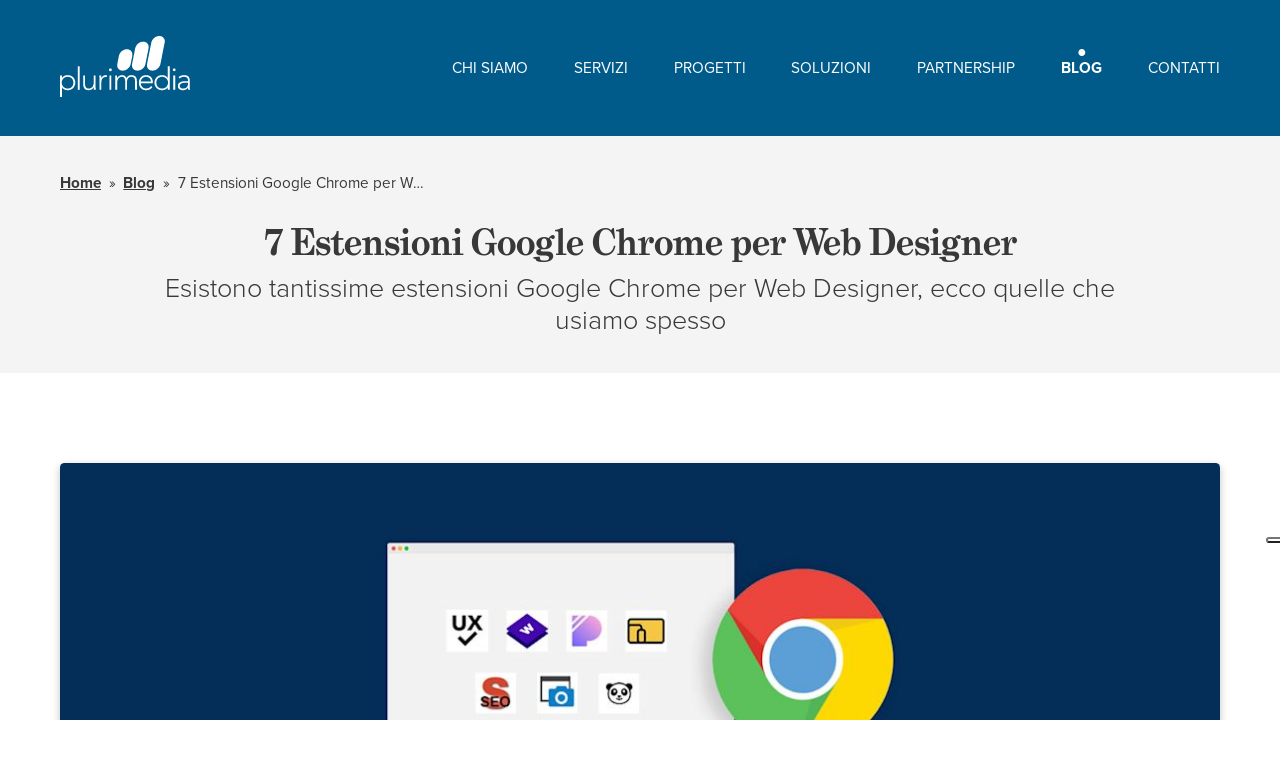

--- FILE ---
content_type: text/html; charset=UTF-8
request_url: https://www.plurimedia.it/blog/7-estensioni-google-chrome-per-web-designer
body_size: 8275
content:
<!DOCTYPE html>
<html lang="it" id="top">
  <head>

    <!-- consent mode attivo -->
    <script>
      window.dataLayer = window.dataLayer || [];
      function gtag() {
          dataLayer.push(arguments);
      }
      gtag('consent', 'default', {
        'ad_user_data': 'denied',
        'ad_personalization': 'denied',
        'ad_storage': 'denied',
        'analytics_storage': 'denied',
        'wait_for_update': 2000 // milliseconds
      });
      gtag('set', 'url_passthrough', true);
      gtag("set", "ads_data_redaction", true);
    </script>

    <!-- Global site tag (gtag.js) - Google Analytics 4 -->
    <script async src="https://www.googletagmanager.com/gtag/js?id=G-QFPKLD9K83"></script>
    <script>
      window.dataLayer = window.dataLayer || [];
      function gtag(){dataLayer.push(arguments);}
      gtag('js', new Date());

      gtag('config', 'G-QFPKLD9K83');
    </script>
    
      <script type="text/javascript">
        var _iub = _iub || [];
        _iub.csConfiguration = {"siteId":267039,"cookiePolicyId":340623,"lang":"it"};
        </script>
        <script type="text/javascript" src="https://cs.iubenda.com/autoblocking/267039.js"></script>
        <script type="text/javascript" src="//cdn.iubenda.com/cs/iubenda_cs.js" charset="UTF-8" async></script>
    

   
    <meta charset="utf-8">
    <meta name="viewport" content="width=device-width, initial-scale=1">
    <link rel="apple-touch-icon" sizes="180x180" href="/img/favicons/apple-touch-icon.png">
    <link rel="icon" type="image/png" sizes="32x32" href="/img/favicons/favicon-32x32.png">
    <link rel="icon" type="image/png" sizes="16x16" href="/img/favicons/favicon-16x16.png">
    <link rel="manifest" href="/img/favicons/manifest.json">
    <link rel="mask-icon" href="/img/favicons/safari-pinned-tab.svg" color="#035487">
    <meta name="theme-color" content="#ffffff">
    <title>7 Estensioni Google Chrome per Web Designer | Plurimedia</title>
    <meta name="description" content="Esistono tantissime estensioni Google Chrome per Web Designer, ecco quelle che usiamo spesso durante lo sviluppo di siti web">

    
    <!-- og -->
    <meta property="og:locale" content="it_IT">
    <meta property="og:site_name" content="Plurimedia">
    <meta property="og:title" content="7 Estensioni Google Chrome per Web Designer">
    <meta property="og:url" content="https://www.plurimedia.it/blog/7-estensioni-google-chrome-per-web-designer">
    <meta property="og:description" content="https://www.plurimedia.it/blog/7-estensioni-google-chrome-per-web-designer">
    <meta property="og:image" content="https://images.ctfassets.net/9nxgza9vlr3b/7FvKthNoHwimjHZ82d1pZp/e1eb31a64e2e5e919d333852cdf49125/chrome-extension-web-designer.jpg?w=1170&amp;h=400&amp;fm=jpg&amp;q=80&amp;fit=fill&amp;fl=progressive">
    <!--twitter-->
    <meta name="twitter:title" content="7 Estensioni Google Chrome per Web Designer">
    <meta name="twitter:url" content="https://www.plurimedia.it/blog/7-estensioni-google-chrome-per-web-designer">
    <meta name="twitter:description" content="Esistono tantissime estensioni Google Chrome per Web Designer, ecco quelle che usiamo spesso">
    <meta name="twitter:image" content="https://images.ctfassets.net/9nxgza9vlr3b/7FvKthNoHwimjHZ82d1pZp/e1eb31a64e2e5e919d333852cdf49125/chrome-extension-web-designer.jpg?w=1170&amp;h=400&amp;fm=jpg&amp;q=80&amp;fit=fill&amp;fl=progressive">
    <meta name="twitter:card" content="summary_large_image">
    <meta name="twitter:site" content="@plurimedia">
    
    
    <link rel="canonical" href="https://www.plurimedia.it/blog/7-estensioni-google-chrome-per-web-designer">
     
    
    
    <script type="application/ld+json"> 
      {
        "@context": "https://schema.org",
        "@type": "BlogPosting",
        "mainEntityOfPage" : {
          "@type" : "WebPage",
          "@id" : "https://www.plurimedia.it/blog/7-estensioni-google-chrome-per-web-designer"
        },
        "headline": "7 Estensioni Google Chrome per Web Designer",
        "datePublished": "2020-09-08T07:35:06.502Z",
        "dateModified": "2023-01-12T14:21:37.727Z"
        "author": {
          "@type": "Person",
          "name": "Roberta Levito"
          "url": "https://www.plurimedia.it/chi-siamo/roberta-levito"
        },
        "publisher" : {
          "name" : "Plurimedia",
          "logo" : {
            "url" : "https://res.cloudinary.com/plurimedia/image/upload/v1586954263/plurimedia/loghi/plurimedia.jpg",
            "@type" : "ImageObject"
          },
          "@type" : "Organization"
        },
        "image": "//images.ctfassets.net/9nxgza9vlr3b/7FvKthNoHwimjHZ82d1pZp/e1eb31a64e2e5e919d333852cdf49125/chrome-extension-web-designer.jpg?w=1170&amp;h=400&amp;fm=jpg&amp;q=80&amp;fit=fill&amp;fl=progressive",
        "description": "Esistono tantissime estensioni Google Chrome per Web Designer, ecco quelle che usiamo spesso"
      }
    </script>
    
    
    
    <link rel="stylesheet" href="https://use.typekit.net/zwe6cvo.css">
    <link rel="stylesheet" href="/css/release.min.css">
    <link rel="stylesheet" href="/css/baguetteBox.min.css">
    <link rel="stylesheet" href="https://fonts.googleapis.com/css2?family=Material+Symbols+Rounded">  
  <link rel="preconnect" href="https://hits-i.iubenda.com" crossorigin /></head>
  <body>
<a href="#main" class="onlyForScreenReaders" title="Vai al contenuto principale della pagina">Vai al contenuto principale della pagina</a>
  
<div class="layout-header page" data-region="header"><header class="header">
  <div class="header-container container">

    <a href="/" title="Torna alla pagina principale" class="header-logo">
      <picture>
        <source media="(min-width: 1210px)" srcset="//images.ctfassets.net/9nxgza9vlr3b/4UT4tBHJCwYKmoG8ImoO8W/18325e169e65ed267a1241f926cf09ff/large.svg">
        <img src="//images.ctfassets.net/9nxgza9vlr3b/1XsS381wXy8UEkW8c6MGCk/0e222e39a7d69ab8ac48b9b1381c01a4/medium_1_.svg" alt="Plurimedia - Sviluppiamo Siti e Applicazioni Web" title="Plurimedia - Sviluppiamo Siti e Applicazioni Web">
      </picture>
    </a>

    <button class="header-hamburger">
      <svg aria-hidden="true" role="img" xmlns="http://www.w3.org/2000/svg" viewbox="0 0 448 512" class="icon"><path fill="currentColor" d="M16 132h416c8.837 0 16-7.163 16-16V76c0-8.837-7.163-16-16-16H16C7.163 60 0 67.163 0 76v40c0 8.837 7.163 16 16 16zm0 160h416c8.837 0 16-7.163 16-16v-40c0-8.837-7.163-16-16-16H16c-8.837 0-16 7.163-16 16v40c0 8.837 7.163 16 16 16zm0 160h416c8.837 0 16-7.163 16-16v-40c0-8.837-7.163-16-16-16H16c-8.837 0-16 7.163-16 16v40c0 8.837 7.163 16 16 16z" class=""/></svg>
      <span class="onlyForScreenReaders" title="apri il menu">Apri il menu</span>
    </button>
    
    <nav id="header-menu" class="header-menu">
      <button class="header-closemenu" title="Chiudi il menu">
        <svg aria-hidden="true" role="img" xmlns="http://www.w3.org/2000/svg" viewbox="0 0 352 512" class="icon"><path fill="currentColor" d="M242.72 256l100.07-100.07c12.28-12.28 12.28-32.19 0-44.48l-22.24-22.24c-12.28-12.28-32.19-12.28-44.48 0L176 189.28 75.93 89.21c-12.28-12.28-32.19-12.28-44.48 0L9.21 111.45c-12.28 12.28-12.28 32.19 0 44.48L109.28 256 9.21 356.07c-12.28 12.28-12.28 32.19 0 44.48l22.24 22.24c12.28 12.28 32.2 12.28 44.48 0L176 322.72l100.07 100.07c12.28 12.28 32.2 12.28 44.48 0l22.24-22.24c12.28-12.28 12.28-32.19 0-44.48L242.72 256z" class=""/></svg>
        <span class="onlyForScreenReaders" title="chiudi il menu">Chiudi il menu</span>
      </button>
      <ul>
        <li><a href="/" id="menu-home">Home</a></li>
        <li><a href='/chi-siamo' id='menu-chisiamo' title='Chi siamo'>Chi siamo</a></li>
        <li><a href='/servizi' id='menu-servizi' title='Servizi'>Servizi</a></li>
        <li><a href='/progetti' id='menu-progetti' title='Progetti'>Progetti</a></li>
        <li><a href='/soluzioni' id='menu-soluzioni' title='Soluzioni'>Soluzioni</a></li>
        <li><a href='/servizi/partnership' id='menu-partnership' title='Partnership'>Partnership</a></li>
        <li><a class='active' href='/blog' id='menu-blog' title='Blog'>Blog</a></li>
        <li><a href='/contatti' id='menu-contatti' title='Contatti'>Contatti</a></li>
      </ul>
    </nav>
  </div>
</header></div>

<main id="main" class="layout-main post-blog">    
  <div class="layout-pageInfo">
    <div class="layout-breadcrumb container" data-region="breadcrumb"><nav class="breadcrumb">
  <ul>
    <li><a href="/" title="Torna alla homepage">Home</a></li>
    
    <li><a href='/blog' title='Il nostro punto di vista su Tecnologia, User Experience, Web Marketing, Grafica, Cybersecurity e molto altro'>Blog</a></li>
    
    <li class="breadcrumb-current">7 Estensioni Google Chrome per Web Designer</li>
  </ul>
</nav></div>
    <div class="layout-pageTitle container" data-region="pageTitle"><hgroup class="pagetitle">
    <h1>7 Estensioni Google Chrome per Web Designer</h1>
    <h2>Esistono tantissime estensioni Google Chrome per Web Designer, ecco quelle che usiamo spesso</h2>
</hgroup></div>
  </div> 
  <div class="container">
    <div data-region="content"><div id="progress-bar"></div>
<article class="post" id="article">
		<div class="post-content">
      <div id="content" class="post-text "><p>Quando lavoriamo alla creazione di un nuovo sito web o al restyling di uno gi&#xE0; esistente, utilizziamo diverse estensioni Google Chrome che ci permettono di <strong>semplificare alcuni flussi di lavoro</strong>.</p>
<p>Le estensioni disponibili sono davvero tante, soprattutto per chi come noi lavora nel mondo del web. Di seguito trovi le <strong>7 estensioni</strong> che secondo me sono indispensabili. </p>
<h2 id="ux-check">UX Check</h2>
<p><a href="https://chrome.google.com/webstore/detail/ux-check/giekhiebdpmljgchjojblnekkcgpdobp?hl=it" title="Installa UX Check come estensione Google Chrome">UX Check</a> &#xE8; un&#x2019;estensione che rende le valutazioni di un sito web o di una web app facili e veloci. L&apos;estensione apre le <strong>10 euristiche di Nielsen</strong> in un riquadro laterale accanto al tuo sito web. Quando fai clic su un elemento che non &#xE8; conforme a un&#x2019;euristica, puoi aggiungere note e verr&#xE0; salvato uno screenshot. Alla fine, puoi <strong>esportare tutto in un documento</strong> in modo da poterli condividere con il team.<br>In questo modo &#xE8; semplice raccogliere i vari problemi legati a un design e ci permette di misurare se e quanto una pagina sia conforme a una serie di principi di progettazione.</p>
<h2 id="css-peeper">CSS Peeper</h2>
<p><a href="https://chrome.google.com/webstore/detail/css-peeper/mbnbehikldjhnfehhnaidhjhoofhpehk?hl=it" title="Installa CSS Peeper come estensione Google Chrome">CSS Peeper</a> &#xE8; un visualizzatore CSS su misura per i designer. &#xC8; possibile avere un comodo accesso allo stile di un sito web. Ma non mi riferisco solo al CSS. Con questa estensione, infatti, sono disponibili tre tipi di informazioni divise in altrettante sezioni: </p>
<ul>
<li><strong>Generali</strong>: dove vengono fornite tutte le informazioni CSS dell&apos;elemento selezionato</li>
<li><strong>Colori</strong>: dove vengono raggruppati tutti i colori usati nel sito web</li>
<li><strong>Assets</strong>: dove vengono visualizzate tutte le immagini usate e che possiamo esportare con un semplice click.</li>
</ul>
<h2 id="responsive-viewer">Responsive Viewer</h2>
<p>Grazie all&#x2019;estensione <a href="https://chrome.google.com/webstore/detail/responsive-viewer/inmopeiepgfljkpkidclfgbgbmfcennb?hl=it" title="Installa Responsive Viewer come estensione Google Chrome">Responsive Viewer</a> &#xE8; possibile visualizzare un unica schermata diverse visualizzazioni a <strong>diverse risoluzioni</strong> della stessa pagina. Nel riguardo laterale sono disponibili le risoluzioni dei <strong>diversi dispositivi</strong> come iPhone, Samsung, Pixel, ecc., &#xE8; possibile scegliere sia la visualizzazione portrait che landscape e soprattutto effettuare uno screenshot di ogni dispositivo. Durante la navigazione del sito web attraverso questa estensione, inoltre, &#xE8; possibile <strong>sincronizzare lo scroll e le azioni</strong> effettuate. Uno strumento davvero utile in fase di sviluppo.</p>
<h2 id="wappalyzer">Wappalyzer</h2>
<p><a href="https://chrome.google.com/webstore/detail/wappalyzer/gppongmhjkpfnbhagpmjfkannfbllamg?hl=it" title="Installa Wappalyzer come estensione Google Chrome">Wappalyzer</a> &#xE8; un&apos;estensione del browser che <strong>ti mostra le tecnologie utilizzate</strong> sui siti web. Rileva sistemi di gestione dei contenuti, piattaforme di e-commerce, server web, framework JavaScript, strumenti di analisi e molti altri. Un&#x2019;altra applicazione simile &#xE8; <a href="https://chrome.google.com/webstore/detail/whatruns/cmkdbmfndkfgebldhnkbfhlneefdaaip?hl=it" title="Installa WhatRuns come estensione Google Chrome">WhatRuns</a>.</p>
<h2 id="seo-meta-1-click">SEO Meta 1 Click</h2>
<p><a href="https://chrome.google.com/webstore/detail/seo-meta-in-1-click/bjogjfinolnhfhkbipphpdlldadpnmhc?hl=it" title="Installa SEO Meta1 Click come estensione Google Chrome">SEO Meta in 1 Click</a> &#xE8; un&#x2019;estensione che mostra tutti i meta tag le principali informazioni SEO.<br>Grazie a questo strumento &#xE8; possibile avere subito sott&#x2019;occhio la <strong>struttura delle nostre pagine</strong> e in questo modo durante lo sviluppo non rischiamo di dimenticarci qualcosa.<br>Con questa estensioni si avr&#xE0; un rapido riepilogo di informazioni come titolo della pagina e la sua lunghezza, descrizione e lunghezza, url, intestazioni, immagini senza alt, numero di link interni, unici, ecc.</p>
<h2 id="full-page-screenshot">Full Page Screenshot</h2>
<p><a href="https://chrome.google.com/webstore/detail/full-page-screenshot/glgomjpomoahpeekneidkinhcfjnnhmb?hl=it" title="Installa Full Page Screenshot come estensione Google Chrome">Full Page Screenshot</a> &#xE8; un&apos;estensione che permette di realizzare uno <strong>screenshot di tutta la pagina web o solo di una sezione</strong> di essa. Dopo aver catturato la porzione di pagina che ci serve &#xE8; possibile trascinare l&#x2019;immagine in un documento o salvarla.<br>Le immagini create, inoltre, non vengono salvate online, ma saranno disponibili solo sul tuo computer.</p>
<h2 id="panda-5">Panda 5</h2>
<p><a href="https://chrome.google.com/webstore/detail/panda-5-your-favorite-web/haafibkemckmbknhfkiiniobjpgkebko?hl=it" title="Installa Panda 5 come estensione Google Chrome">Panda 5</a> &#xE8; il semplice <strong>newsreader gratuito</strong>. Scopri i migliori strumenti, risorse e ispirazione nel mondo del <strong>design</strong> e della <strong>tecnologia</strong>, tutto in un unico posto.<br>Puoi scegliere tra 9 diversi layout messi a disposizione e puoi salvare gli articoli che vuoi leggere pi&#xF9; tardi.<br>Panda riunisce il meglio di Product Hunt, Medium, CSS Tricks e altre community in un unico posto.<br><br></p>
<p>Esistono davvero tante estensioni che possono aiutarci o da cui possiamo trarre ispirazione. Queste sono solo 7 estensioni Google Chrome che io uso spesso. Nello store puoi cercare quelle che pi&#xF9; ti possono servire.</p>
</div>
      
      

		</div>


		<div class="post-info">
			<time datetime="1599523200000" class="post-info-date">
				<span class="post-info-icon">
          <svg aria-hidden="true" role="img" xmlns="http://www.w3.org/2000/svg" viewbox="0 0 448 512" class="icon"><path fill="currentColor" d="M148 288h-40c-6.6 0-12-5.4-12-12v-40c0-6.6 5.4-12 12-12h40c6.6 0 12 5.4 12 12v40c0 6.6-5.4 12-12 12zm108-12v-40c0-6.6-5.4-12-12-12h-40c-6.6 0-12 5.4-12 12v40c0 6.6 5.4 12 12 12h40c6.6 0 12-5.4 12-12zm96 0v-40c0-6.6-5.4-12-12-12h-40c-6.6 0-12 5.4-12 12v40c0 6.6 5.4 12 12 12h40c6.6 0 12-5.4 12-12zm-96 96v-40c0-6.6-5.4-12-12-12h-40c-6.6 0-12 5.4-12 12v40c0 6.6 5.4 12 12 12h40c6.6 0 12-5.4 12-12zm-96 0v-40c0-6.6-5.4-12-12-12h-40c-6.6 0-12 5.4-12 12v40c0 6.6 5.4 12 12 12h40c6.6 0 12-5.4 12-12zm192 0v-40c0-6.6-5.4-12-12-12h-40c-6.6 0-12 5.4-12 12v40c0 6.6 5.4 12 12 12h40c6.6 0 12-5.4 12-12zm96-260v352c0 26.5-21.5 48-48 48H48c-26.5 0-48-21.5-48-48V112c0-26.5 21.5-48 48-48h48V12c0-6.6 5.4-12 12-12h40c6.6 0 12 5.4 12 12v52h128V12c0-6.6 5.4-12 12-12h40c6.6 0 12 5.4 12 12v52h48c26.5 0 48 21.5 48 48zm-48 346V160H48v298c0 3.3 2.7 6 6 6h340c3.3 0 6-2.7 6-6z" class=""/></svg>
        </span>8 settembre 2020
			</time>
      
      
        <a class='post-info-author' href='/chi-siamo/roberta-levito' rel='author' title='Leggi il profilo di Roberta Levito'>
          <span class="post-info-icon">
            <svg aria-hidden="true" role="img" xmlns="http://www.w3.org/2000/svg" viewbox="0 0 448 512" class="icon"><path fill="currentColor" d="M224 256c70.7 0 128-57.3 128-128S294.7 0 224 0 96 57.3 96 128s57.3 128 128 128zm89.6 32h-16.7c-22.2 10.2-46.9 16-72.9 16s-50.6-5.8-72.9-16h-16.7C60.2 288 0 348.2 0 422.4V464c0 26.5 21.5 48 48 48h352c26.5 0 48-21.5 48-48v-41.6c0-74.2-60.2-134.4-134.4-134.4z" class=""/></svg>
          </span>Roberta Levito
        </a>
      
      <p><span id="time"></span> minuti di lettura</p>
      
        <ul class="post-tags mt-2">
          
          <li> <a href='/tags/tech' title='Leggi tutti i post con il tag Tech'> # Tech</a></li>
          
        </ul>
      
    <nav class="toc"><h2>Indice degli argomenti</h2><ul><li class="h2"><a href="#ux-check">UX Check</a></li><li class="h2"><a href="#css-peeper">CSS Peeper</a></li><li class="h2"><a href="#responsive-viewer">Responsive Viewer</a></li><li class="h2"><a href="#wappalyzer">Wappalyzer</a></li><li class="h2"><a href="#seo-meta-1-click">SEO Meta 1 Click</a></li><li class="h2"><a href="#full-page-screenshot">Full Page Screenshot</a></li><li class="h2"><a href="#panda-5">Panda 5</a></li></ul></nav></div>
    

    <!-- 
     -->
		<picture class="post-copertina">
			<source media="(min-width: 1210px)" srcset="//images.ctfassets.net/9nxgza9vlr3b/7FvKthNoHwimjHZ82d1pZp/e1eb31a64e2e5e919d333852cdf49125/chrome-extension-web-designer.jpg?w=1170&amp;h=400&amp;fm=jpg&amp;q=80&amp;fit=fill&amp;fl=progressive">
			<source media="(min-width: 768px)" srcset="//images.ctfassets.net/9nxgza9vlr3b/7FvKthNoHwimjHZ82d1pZp/e1eb31a64e2e5e919d333852cdf49125/chrome-extension-web-designer.jpg?w=768&amp;h=300&amp;fm=jpg&amp;q=80&amp;fit=fill&amp;fl=progressive">
			<img src="//images.ctfassets.net/9nxgza9vlr3b/7FvKthNoHwimjHZ82d1pZp/e1eb31a64e2e5e919d333852cdf49125/chrome-extension-web-designer.jpg?w=420&amp;h=200&amp;fm=jpg&amp;q=80&amp;fit=fill&amp;fl=progressive" alt="Icone di sette estensioni google Chrome: Ux check, Css peeper, Responsive Viewer, Wappalyzer, Seo meta 1 click, Full page screenshot e Panda 5" title="Icone di sette estensioni google Chrome: Ux check, Css peeper, Responsive Viewer, Wappalyzer, Seo meta 1 click, Full page screenshot e Panda 5">
		</picture>


	</article>
</div>
  </div>
</main>  

<div class="layout-tags">
  <div class="container" data-region="tags"><ul class="post-tags post-tags-inline mt-2">
  
  <li> <a href='/tags/aws' title='Leggi tutti i post con il tag AWS'> # AWS</a></li>
  
  <li> <a href='/tags/case-study' title='Leggi tutti i post con il tag Case Study'> # Case Study</a></li>
  
  <li> <a href='/tags/cloud' title='Leggi tutti i post con il tag Cloud'> # Cloud</a></li>
  
  <li> <a href='/tags/comunicazione' title='Leggi tutti i post con il tag Comunicazione'> # Comunicazione</a></li>
  
  <li> <a href='/tags/cyber-security' title='Leggi tutti i post con il tag Cyber Security'> # Cyber Security</a></li>
  
  <li> <a href='/tags/digital-transformation' title='Leggi tutti i post con il tag Digital Transformation'> # Digital Transformation</a></li>
  
  <li> <a href='/tags/eventi' title='Leggi tutti i post con il tag Eventi'> # Eventi</a></li>
  
  <li> <a href='/tags/ibm' title='Leggi tutti i post con il tag IBM'> # IBM</a></li>
  
  <li> <a href='/tags/intelligenza-artificiale' title='Leggi tutti i post con il tag Intelligenza Artificiale'> # Intelligenza Artificiale</a></li>
  
  <li> <a href='/tags/legal' title='Leggi tutti i post con il tag Legal'> # Legal</a></li>
  
  <li> <a href='/tags/ocre' title='Leggi tutti i post con il tag OCRE'> # OCRE</a></li>
  
  <li> <a href='/tags/ovhcloud' title='Leggi tutti i post con il tag OVHcloud'> # OVHcloud</a></li>
  
  <li> <a href='/tags/open-source' title='Leggi tutti i post con il tag Open Source'> # Open Source</a></li>
  
  <li> <a href='/tags/pluridesk' title='Leggi tutti i post con il tag PluriDesk'> # PluriDesk</a></li>
  
  <li> <a href='/tags/pluridoc' title='Leggi tutti i post con il tag PluriDoc'> # PluriDoc</a></li>
  
  <li> <a href='/tags/plurih2o' title='Leggi tutti i post con il tag PluriH2O'> # PluriH2O</a></li>
  
  <li> <a href='/tags/pluriiot' title='Leggi tutti i post con il tag PluriIoT'> # PluriIoT</a></li>
  
  <li> <a href='/tags/pluriwork' title='Leggi tutti i post con il tag PluriWork'> # PluriWork</a></li>
  
  <li> <a href='/tags/pubblica-amministrazione' title='Leggi tutti i post con il tag Pubblica Amministrazione'> # Pubblica Amministrazione</a></li>
  
  <li> <a href='/tags/red-hat' title='Leggi tutti i post con il tag Red Hat'> # Red Hat</a></li>
  
  <li> <a href='/tags/sistemi' title='Leggi tutti i post con il tag Sistemi'> # Sistemi</a></li>
  
  <li> <a href='/tags/siti-web' title='Leggi tutti i post con il tag Siti Web'> # Siti Web</a></li>
  
  <li> <a href='/tags/soluzioni' title='Leggi tutti i post con il tag Soluzioni'> # Soluzioni</a></li>
  
  <li> <a href='/tags/soluzioni-su-misura' title='Leggi tutti i post con il tag Soluzioni su Misura'> # Soluzioni su Misura</a></li>
  
  <li> <a href='/tags/tech' title='Leggi tutti i post con il tag Tech'> # Tech</a></li>
  
</ul></div>
</div>

<div class="layout-footer mt-0" data-region="footer"><footer class="footer">
  <div class="footerTop">
    <div class="container">
      <h2 hidden>Lista Servizi offerti da Plurimedia</h2>
      <div class="footerList">
        <div class="footerList-item">
          <h3>Soluzioni Cloud</h3>
          <hr class="footerList-hr bg-web-app">
          <ul>
            <li><a href='/soluzioni/pluridoc' title='Scopri la soluzione PluriDoc'>PluriDoc</a></li>
            <li><a href='/soluzioni/plurih2o' title='Scopri la soluzione PluriH2o'>PluriH<sub>2</sub>0</a></li>
            <li><a href='/soluzioni/pluriwork' title='Scopri la soluzione PluriWork'>PluriWork</a></li>
            <li><a href='/soluzioni/pluriiot-video' title='Scopri la soluzione PluriIoT Video'>PluriIoT Video</a></li>
          </ul> 
        </div>
        <div class="footerList-item">
          <h3>Sviluppo Web App</h3>
          <hr class="footerList-hr bg-web-app">
          <ul>
            <li><a href='/servizi/web-app#sub1' title='Web App gestionale'>Web App gestionale</a></li>
            <li><a href='/servizi/web-app#sub2' title='Sviluppo Soluzioni Personalizzate'>Sviluppo Soluzioni Personalizzate</a></li>
            <li><a href='/servizi/web-app#sub3' title='Integrazione con IoT'>Integrazione con IoT</a></li>
            <li><a href='/servizi/web-app#sub4' title='Integrazione con Intelligenza Artificiale'>Integrazione con Intelligenza Artificiale</a></li>
          </ul>
        </div>
        <div class="footerList-item">
          <h3>Sviluppo Siti Web</h3>
          <hr class="footerList-hr bg-siti-web">
          <ul>
            <li><a href='/servizi/siti-web#sub1' title='Realizzazione Siti Web Vetrina'>Realizzazione Siti Web Vetrina</a></li>
            <li><a href='/servizi/siti-web#sub1' title='Realizzazione Siti Web Dinamici (CMS)'>Realizzazione Siti Web Dinamici (CMS)</a></li>
            <li><a href='/servizi/siti-web#sub2' title='Realizzazione e-Commerce'>Realizzazione e-Commerce</a></li>
            <li><a href='/servizi/siti-web#sub3' title='Realizzazione Blog'>Realizzazione Blog</a></li>
            <li><a href='/servizi/siti-web#sub4' title='Creazione di Landing Page'>Creazione di Landing Page</a></li>
          </ul>
        </div>
        <div class="footerList-item">
          <h3>Cyber Security</h3>
          <hr class="footerList-hr bg-cyber-security">
          <ul>
            <li><a href='/servizi/cyber-security#sub1' title='Analisi e monitoraggio'>Analisi e monitoraggio</a></li>
            <li><a href='/servizi/cyber-security#sub2' title='Deploy'>Deploy</a></li>
            <li><a href='/servizi/cyber-security#sub3' title='Training'>Training</a></li>
            <li><a href='/servizi/cyber-security#sub4' title='Prevenzione e controllo'>Prevenzione e controllo</a></li>
          </ul>
        </div>
        <div class="footerList-item">
          <h3>Consulenza Sistemistica</h3>
          <hr class="footerList-hr bg-consulenza-sistemistica">
          <ul>
            <li><a href='/servizi/consulenza-sistemistica#sub1' title='Soluzione cloud personalizzata'>Soluzione cloud personalizzata</a></li>
            <li><a href='/servizi/consulenza-sistemistica#sub2' title='Backup &amp; Recovery'>Backup &amp; Recovery</a></li>
            <li><a href='/servizi/consulenza-sistemistica#sub3' title='Lift &amp; Shift applicativo'>Lift &amp; Shift applicativo</a></li>
            <li><a href='/servizi/consulenza-sistemistica#sub3' title='Server File Sharing'>Server File Sharing</a></li>
          </ul>
        </div>
        <div class="footerList-item">
          <h3>Rivendita Soluzioni</h3>
          <hr class="footerList-hr bg-partnership">
          <ul>
            <li><a href='/servizi/partnership#sub1' title='Red Hat'>Red Hat</a></li>
            <li><a href='/servizi/partnership#sub2' title='Cloud IBM'>Cloud IBM</a></li>
            <li><a href='/servizi/partnership#sub3' title='WithSecure&#x2122;'>WithSecure&#x2122;</a></li>
            <li><a href='/servizi/partnership#sub4' title='Cloud AWS'>Cloud AWS</a></li>
          </ul>
        </div>
      </div>
    </div>
  </div>
  <div class="footerBottom">
    <div class="container">
      <div class="footerBottom-inner">
        <div class="footerBottom-innerLeft">
          <nav>
            <ul class="footer-menu">
                <li><a href='/legal' rel='nofollow' title='Informazioni legali'>Legal</a></li>
                <li><a href='/contatti?curriculum=true#form' title='Entra a far parte di Plurimedia'>Lavora con noi</a></li>
                <li><a href='/contatti' title='Contattaci'>Contatti</a></li>
                <li>
                  <a href="//www.iubenda.com/privacy-policy/340623" class="iubenda-nostyle no-brand iubenda-embed" title="Informazioni sulla privacy" target="_blank" rel="noopener nofollow">Privacy policy</a>
                </li>
                <li><a href="https://www.iubenda.com/privacy-policy/340623/cookie-policy" title="Informazioni sui cookies" target="_blank" rel="noopener nofollow">Cookie policy</a></li>
                <li><a href='/sitemap' title='Panoramica delle pagine del sito'>Mappa del sito</a></li>
            </ul>
          </nav>
          <p class="footer-closure">&#xA9; Plurimedia 
          <script type="text/javascript">
              document.write(new Date().getFullYear());
          </script>
          - Tutti i diritti riservati - P. IVA 03835650106</p>
        </div>
        <div class="footerBottom-innerRight">
          <a href="https://www.plurimedia.it/csa-star" title="Scopri di pi&#xF9; sulla certificazione CSA Star"><img src="https://res.cloudinary.com/plurimedia/image/upload/h_30/plurimedia/images/csastar-white.png" alt="Logo Csa Star certification" title="Csa Star certification"></a>
          <a href="https://www.linkedin.com/company/plurimedia-srl/" title="Seguici su Linkedin" target="_blank" rel="noopener"><img src="https://res.cloudinary.com/plurimedia/image/upload/w_24,h_24,c_scale/plurimedia/icons/linkedin-square.png" alt="linkedin link" title="Seguici su Linkedin"></a>
        </div>
      </div>
    </div>
  </div>
</footer></div>

    <script src="/js/release.min.js"></script>
    <a href="#top" class="topAnchor" title="Torna in cima">
      <svg aria-hidden="true" role="img" xmlns="http://www.w3.org/2000/svg" viewbox="0 0 320 512" class="icon"><path fill="currentColor" d="M177 159.7l136 136c9.4 9.4 9.4 24.6 0 33.9l-22.6 22.6c-9.4 9.4-24.6 9.4-33.9 0L160 255.9l-96.4 96.4c-9.4 9.4-24.6 9.4-33.9 0L7 329.7c-9.4-9.4-9.4-24.6 0-33.9l136-136c9.4-9.5 24.6-9.5 34-.1z" class=""/></svg>
    </a>
  
          <script>
            document.addEventListener('DOMContentLoaded', function () {
              const tocLinks = document.querySelectorAll('.toc a');
              const headings = Array.from(document.querySelectorAll('#content h2'));
              const offset = 16; // 1em in pixel (puoi regolarlo se necessario)
        
              // Funzione per evidenziare l'elemento attivo durante lo scroll
              function setActiveHeading() {
                let activeHeading = null;
                const scrollPosition = window.scrollY + offset; // Considera l'offset (1em di padding-top)
        
                // Scansioniamo tutti gli heading e troviamo l'elemento più vicino al top
                for (let i = 0; i < headings.length; i++) {
                  const heading = headings[i];
                  const headingTop = heading.getBoundingClientRect().top + window.scrollY;
        
                  // Verifica se l'heading è abbastanza vicino alla parte superiore della pagina
                  if (headingTop <= scrollPosition) {
                    activeHeading = heading;  // Mantieni il riferimento all'heading attivo
                  }
        
                  // Se l'heading successivo è abbastanza vicino, fermati
                  if (headings[i + 1] && headingTop + heading.offsetHeight >= scrollPosition) {
                    break;
                  }
                }
        
                // Rimuovi la classe "active" da tutti i link
                tocLinks.forEach((link) => {
                  link.classList.remove('active');
                });
        
                // Aggiungi la classe "active" al link corrispondente all'heading attivo
                if (activeHeading) {
                  tocLinks.forEach((link) => {
                    if (link.getAttribute('href') === '#' + activeHeading.id) {
                      link.classList.add('active');
                    }
                  });
                }
              }
        
              // Gestione del clic con scroll animato
              tocLinks.forEach((link) => {
                link.addEventListener('click', function (event) {
                  event.preventDefault();
        
                  // Rimuovi la classe 'active' da tutti i link
                  tocLinks.forEach((tocLink) => tocLink.classList.remove('active'));
        
                  // Aggiungi la classe 'active' al link cliccato
                  this.classList.add('active');
        
                  // Scroll verso il target con offset
                  const targetId = this.getAttribute('href').slice(1);
                  const targetElement = document.getElementById(targetId);
                  if (targetElement) {
                    const offsetPosition = targetElement.offsetTop - offset;
        
                    // Scroll animato
                    window.scrollTo({
                      top: offsetPosition,
                      behavior: 'smooth',
                    });
                  }
                });
              });
        
              // Aggiungi l'evento di scroll
              window.addEventListener('scroll', setActiveHeading);
        
              // Esegui il controllo iniziale
              setActiveHeading();
            });
          </script>
        </body>
</html>


--- FILE ---
content_type: text/css;charset=utf-8
request_url: https://use.typekit.net/zwe6cvo.css
body_size: 879
content:
/*
 * The Typekit service used to deliver this font or fonts for use on websites
 * is provided by Adobe and is subject to these Terms of Use
 * http://www.adobe.com/products/eulas/tou_typekit. For font license
 * information, see the list below.
 *
 * grad:
 *   - http://typekit.com/eulas/000000000000000000017225
 *   - http://typekit.com/eulas/000000000000000000017226
 *   - http://typekit.com/eulas/000000000000000000017227
 * proxima-nova:
 *   - http://typekit.com/eulas/00000000000000003b9b093b
 *   - http://typekit.com/eulas/00000000000000003b9b0934
 *   - http://typekit.com/eulas/00000000000000003b9b0935
 *   - http://typekit.com/eulas/00000000000000003b9b0932
 * proxima-nova-condensed:
 *   - http://typekit.com/eulas/00000000000000003b9b094b
 * tornac:
 *   - http://typekit.com/eulas/00000000000000000001774b
 *
 * © 2009-2026 Adobe Systems Incorporated. All Rights Reserved.
 */
/*{"last_published":"2018-06-22 12:30:28 UTC"}*/

@import url("https://p.typekit.net/p.css?s=1&k=zwe6cvo&ht=tk&f=139.175.176.5474.143.605.606.607.25641&a=3348275&app=typekit&e=css");

@font-face {
font-family:"proxima-nova";
src:url("https://use.typekit.net/af/71f83c/00000000000000003b9b093b/27/l?primer=dd13111b88fe9a54ce63c115b329bc79c44fcc7f56a3d961a4f4abb5762c4f3f&fvd=n7&v=3") format("woff2"),url("https://use.typekit.net/af/71f83c/00000000000000003b9b093b/27/d?primer=dd13111b88fe9a54ce63c115b329bc79c44fcc7f56a3d961a4f4abb5762c4f3f&fvd=n7&v=3") format("woff"),url("https://use.typekit.net/af/71f83c/00000000000000003b9b093b/27/a?primer=dd13111b88fe9a54ce63c115b329bc79c44fcc7f56a3d961a4f4abb5762c4f3f&fvd=n7&v=3") format("opentype");
font-display:auto;font-style:normal;font-weight:700;font-stretch:normal;
}

@font-face {
font-family:"proxima-nova";
src:url("https://use.typekit.net/af/4838bd/00000000000000003b9b0934/27/l?primer=dd13111b88fe9a54ce63c115b329bc79c44fcc7f56a3d961a4f4abb5762c4f3f&fvd=n4&v=3") format("woff2"),url("https://use.typekit.net/af/4838bd/00000000000000003b9b0934/27/d?primer=dd13111b88fe9a54ce63c115b329bc79c44fcc7f56a3d961a4f4abb5762c4f3f&fvd=n4&v=3") format("woff"),url("https://use.typekit.net/af/4838bd/00000000000000003b9b0934/27/a?primer=dd13111b88fe9a54ce63c115b329bc79c44fcc7f56a3d961a4f4abb5762c4f3f&fvd=n4&v=3") format("opentype");
font-display:auto;font-style:normal;font-weight:400;font-stretch:normal;
}

@font-face {
font-family:"proxima-nova";
src:url("https://use.typekit.net/af/6aec08/00000000000000003b9b0935/27/l?primer=dd13111b88fe9a54ce63c115b329bc79c44fcc7f56a3d961a4f4abb5762c4f3f&fvd=i4&v=3") format("woff2"),url("https://use.typekit.net/af/6aec08/00000000000000003b9b0935/27/d?primer=dd13111b88fe9a54ce63c115b329bc79c44fcc7f56a3d961a4f4abb5762c4f3f&fvd=i4&v=3") format("woff"),url("https://use.typekit.net/af/6aec08/00000000000000003b9b0935/27/a?primer=dd13111b88fe9a54ce63c115b329bc79c44fcc7f56a3d961a4f4abb5762c4f3f&fvd=i4&v=3") format("opentype");
font-display:auto;font-style:italic;font-weight:400;font-stretch:normal;
}

@font-face {
font-family:"proxima-nova";
src:url("https://use.typekit.net/af/437c3d/00000000000000003b9b0932/27/l?primer=dd13111b88fe9a54ce63c115b329bc79c44fcc7f56a3d961a4f4abb5762c4f3f&fvd=n3&v=3") format("woff2"),url("https://use.typekit.net/af/437c3d/00000000000000003b9b0932/27/d?primer=dd13111b88fe9a54ce63c115b329bc79c44fcc7f56a3d961a4f4abb5762c4f3f&fvd=n3&v=3") format("woff"),url("https://use.typekit.net/af/437c3d/00000000000000003b9b0932/27/a?primer=dd13111b88fe9a54ce63c115b329bc79c44fcc7f56a3d961a4f4abb5762c4f3f&fvd=n3&v=3") format("opentype");
font-display:auto;font-style:normal;font-weight:300;font-stretch:normal;
}

@font-face {
font-family:"proxima-nova-condensed";
src:url("https://use.typekit.net/af/290aa2/00000000000000003b9b094b/27/l?primer=7cdcb44be4a7db8877ffa5c0007b8dd865b3bbc383831fe2ea177f62257a9191&fvd=n7&v=3") format("woff2"),url("https://use.typekit.net/af/290aa2/00000000000000003b9b094b/27/d?primer=7cdcb44be4a7db8877ffa5c0007b8dd865b3bbc383831fe2ea177f62257a9191&fvd=n7&v=3") format("woff"),url("https://use.typekit.net/af/290aa2/00000000000000003b9b094b/27/a?primer=7cdcb44be4a7db8877ffa5c0007b8dd865b3bbc383831fe2ea177f62257a9191&fvd=n7&v=3") format("opentype");
font-display:auto;font-style:normal;font-weight:700;font-stretch:normal;
}

@font-face {
font-family:"grad";
src:url("https://use.typekit.net/af/1b21e4/000000000000000000017225/27/l?primer=bf384c9db0bbdef919f6b017e3a32cfadfeb1b8a99d768b682a692a446a3409a&fvd=n4&v=3") format("woff2"),url("https://use.typekit.net/af/1b21e4/000000000000000000017225/27/d?primer=bf384c9db0bbdef919f6b017e3a32cfadfeb1b8a99d768b682a692a446a3409a&fvd=n4&v=3") format("woff"),url("https://use.typekit.net/af/1b21e4/000000000000000000017225/27/a?primer=bf384c9db0bbdef919f6b017e3a32cfadfeb1b8a99d768b682a692a446a3409a&fvd=n4&v=3") format("opentype");
font-display:auto;font-style:normal;font-weight:400;font-stretch:normal;
}

@font-face {
font-family:"grad";
src:url("https://use.typekit.net/af/3c9a2c/000000000000000000017226/27/l?primer=bf384c9db0bbdef919f6b017e3a32cfadfeb1b8a99d768b682a692a446a3409a&fvd=i4&v=3") format("woff2"),url("https://use.typekit.net/af/3c9a2c/000000000000000000017226/27/d?primer=bf384c9db0bbdef919f6b017e3a32cfadfeb1b8a99d768b682a692a446a3409a&fvd=i4&v=3") format("woff"),url("https://use.typekit.net/af/3c9a2c/000000000000000000017226/27/a?primer=bf384c9db0bbdef919f6b017e3a32cfadfeb1b8a99d768b682a692a446a3409a&fvd=i4&v=3") format("opentype");
font-display:auto;font-style:italic;font-weight:400;font-stretch:normal;
}

@font-face {
font-family:"grad";
src:url("https://use.typekit.net/af/b54a97/000000000000000000017227/27/l?primer=bf384c9db0bbdef919f6b017e3a32cfadfeb1b8a99d768b682a692a446a3409a&fvd=n7&v=3") format("woff2"),url("https://use.typekit.net/af/b54a97/000000000000000000017227/27/d?primer=bf384c9db0bbdef919f6b017e3a32cfadfeb1b8a99d768b682a692a446a3409a&fvd=n7&v=3") format("woff"),url("https://use.typekit.net/af/b54a97/000000000000000000017227/27/a?primer=bf384c9db0bbdef919f6b017e3a32cfadfeb1b8a99d768b682a692a446a3409a&fvd=n7&v=3") format("opentype");
font-display:auto;font-style:normal;font-weight:700;font-stretch:normal;
}

@font-face {
font-family:"tornac";
src:url("https://use.typekit.net/af/425a7c/00000000000000000001774b/27/l?primer=bf384c9db0bbdef919f6b017e3a32cfadfeb1b8a99d768b682a692a446a3409a&fvd=n4&v=3") format("woff2"),url("https://use.typekit.net/af/425a7c/00000000000000000001774b/27/d?primer=bf384c9db0bbdef919f6b017e3a32cfadfeb1b8a99d768b682a692a446a3409a&fvd=n4&v=3") format("woff"),url("https://use.typekit.net/af/425a7c/00000000000000000001774b/27/a?primer=bf384c9db0bbdef919f6b017e3a32cfadfeb1b8a99d768b682a692a446a3409a&fvd=n4&v=3") format("opentype");
font-display:auto;font-style:normal;font-weight:400;font-stretch:normal;
}

.tk-proxima-nova { font-family: "proxima-nova",sans-serif; }
.tk-proxima-nova-condensed { font-family: "proxima-nova-condensed",sans-serif; }
.tk-grad { font-family: "grad",serif; }
.tk-tornac { font-family: "tornac",sans-serif; }


--- FILE ---
content_type: text/css; charset=UTF-8
request_url: https://www.plurimedia.it/css/release.min.css
body_size: 11314
content:
.content404{display:flex;flex-direction:column}.content404-image{width:100%;order:2}.content404-text{width:100%;order:1}@media screen and (min-width:524px){.content404{flex-direction:row}.content404-image{width:30%;order:1}.content404-text{width:70%;order:2}}.alert-inner{background:#fff3cd;padding:20px;margin-top:2em}.author{max-width:420px;margin:5em auto 0}.author-picture{margin:0}.author-picture img{max-width:100%;display:block;border-radius:var(--borderRadius);box-shadow:var(--shadowOne)}.author-bio{background:var(--colorGrayLighter);padding:1.5em;border-radius:var(--borderRadius);box-shadow:var(--shadowOne)}.author-bio p:first-child{margin-top:0}.author-blog-button{font-weight:400;transition:all .2s ease;display:flex;flex-direction:column;justify-content:center;text-align:center;color:var(--colorWhite);text-decoration:none;height:100%;min-height:250px;outline:1px solid var(--colorWhite);background:var(--colorPrimary);outline-offset:-1.5em;border-radius:var(--borderRadius);box-shadow:var(--shadowOne)}.author-blog-button:hover{outline-offset:-1.75em}.author-blog-button label{text-transform:uppercase;font-size:.85em}.author-blog-button span{font-family:var(--fontSerif)}.author-social{margin-top:4em;margin-left:1em}.author-social label{display:block;font-family:var(--fontCursive);font-size:1.5em;margin-bottom:.5em}.author-social ul{margin:0;padding:0;list-style:none;display:flex;flex-wrap:wrap}.author-social li{margin-right:1em}@media screen and (min-width:768px){.author{display:grid;grid-template-columns:50px 250px auto;grid-template-rows:auto 250px auto;grid-template-areas:"header header header" ". blog bio" "social social bio";max-width:768px}.author-picture{grid-area:header;justify-self:left;max-width:1040px}.author-blog{grid-area:blog}.author-bio{grid-area:bio;position:relative;top:-3em;padding:2.5em}.author-social{grid-area:social;align-self:end;text-align:left}}@media screen and (min-width:1024px){.author{grid-template-columns:300px 300px auto;grid-template-rows:500px 300px auto;grid-template-areas:"header header header" ". blog bio" "social social bio";max-width:none;margin:5em auto 0}.author-bio{top:-6em;padding:3.5em}.author-blog{top:-2em;left:1em;position:relative}.author-blog-button span{font-size:1.25em}.author-social{grid-area:social;align-self:end;justify-self:center;text-align:center;transform:translateY(-50%)}.author-social .icon{width:3em;height:3em}}*{box-sizing:border-box}body{background:var(--colorBodyBackground);font-family:var(--fontSans);color:var(--colorText);line-height:1.5;font-size:100%;overflow-x:hidden}@media screen and (min-width:1210px){body{font-size:112.5%}}body.is-locked{height:100vh;width:100vw;overflow:hidden}h1,h2,h3,h4,h5,h6{font-family:var(--fontSerif);color:var(--colorGrayDark);line-height:1}h1{font-size:var(--fontSizeH1)}h2{font-size:var(--fontSizeH2)}h3{font-size:var(--fontSizeH3)}h4{font-size:var(--fontSizeH4)}h5{font-size:var(--fontSizeH5)}h6{font-size:var(--fontSizeH6)}a{color:var(--colorLinks);text-decoration-skip:ink;font-weight:700}blockquote{color:var(--colorGrayMedium);padding-left:1em;margin-left:2em;font-style:italic}pre{font-size:.85em}.blog{margin-top:5em}.blog ul{max-width:320px;margin:0 auto;margin-bottom:1em;list-style:none;padding:0}.blog li{text-decoration:none;margin-bottom:3em}.blog li>a{display:block;height:100%;display:flex;flex-direction:column}@media screen and (min-width:768px){.blog ul{max-width:calc(540px + 1.5em);margin:0 auto;display:grid;grid-template-columns:1fr 1fr;grid-column-gap:1.5em;grid-row-gap:4em}.blog li{margin-bottom:0}}@media screen and (min-width:1210px){.blog ul{max-width:none;grid-template-columns:1fr 1fr 1fr}}.layout-tags{background-color:var(--colorGrayLighter);padding:3em;margin-top:7em}.blogCard{position:relative}.blogCard a{font-weight:400;text-decoration:none}.blogCard-button{position:absolute;bottom:-1em;margin:auto;left:0;right:0;width:2.4em;display:inline-flex;align-items:center;justify-content:flex-start;overflow:hidden;border-radius:50px;background:#fff;transition:all .2s ease-in-out;box-shadow:var(--shadowButton)}a .blogCard:hover .blogCard-button{width:10em}.blogCard-button-icon{padding:.5em .75em .1em .85em;border-radius:50px}.blogCard-button svg{transition:.3s;stroke:#000}.blogCard-button .label-hidden{max-width:0;opacity:0;max-height:1em;white-space:nowrap;transition:.3s}a .blogCard:hover .blogCard-button .label-hidden{max-width:200px;opacity:1;padding:0 .75em 0 .55em;line-height:1}a .blogCard:hover .icon-primary{background:var(--colorPrimary)}a .blogCard:hover .icon-primary svg{stroke:var(--colorWhite)}.blogCard{height:100%;display:flex;flex-direction:column;background:var(--colorGrayLightest);border-radius:var(--borderRadius);transition:transform .25s ease-in-out;box-shadow:var(--shadowOne)}.blogCard:hover{transform:translateY(-.5em)}.blogCard-body{margin:0 1.5em;padding:1.5em .75em 2em;display:flex;flex-direction:column;flex-grow:1}.blogCard-image{position:relative}.blogCard-image::after,.blogCard-image::before{content:'';display:block;position:absolute;left:0;top:0;width:calc(100% - 3em);height:100%;margin:1.5em;border-style:solid;border-width:2px;border-bottom-width:2px;border-bottom-width:0;box-sizing:border-box;border-color:var(--colorGrayLightest);will-change:transform;transition:transform .25s ease-in-out;border-radius:var(--borderRadius) var(--borderRadius) 0 0}a:hover .blogCard-image::after{transform:scale(1.08,1.12)}.blogCard-image img{object-fit:cover;display:block;max-width:100%;border-radius:var(--borderRadius) var(--borderRadius) 0 0}.blogCard header{font-size:var(--fontSizeExtraSmall);color:var(--colorGrayMedium)}.blogCard header a{color:var(--colorGrayMedium)}.blogCard h3{font-size:var(--fontSizeH4);color:var(--colorGrayDark);line-height:1.2}.blogCard:hover h3{color:var(--colorBlack)}.blogCard p{line-height:1.3;margin:0}.blogCard-author{text-decoration:underline}.breadcrumb{font-size:.85em;opacity:1;transition:opacity .2s ease-in-out}.breadcrumb.loading{opacity:0}.breadcrumb ul{margin:0;padding:0;list-style:none;display:flex}.breadcrumb li{margin-right:.5em}.breadcrumb li:after{content:'\00BB';margin-left:.5em}.breadcrumb li:last-child{margin-right:0}.breadcrumb li:last-child:after{content:'';margin:0}.breadcrumb a:hover{text-decoration:underline}.breadcrumb li:nth-child(2):after,.breadcrumb-current{display:none}@media screen and (min-width:768px){.breadcrumb{margin-bottom:2em}.breadcrumb li:nth-child(2):after,.breadcrumb-current:after{display:inline}.breadcrumb-current{display:block;max-width:250px;white-space:nowrap;overflow:hidden;text-overflow:ellipsis}}.btn{font-family:var(--fontSans);line-height:inherit;display:inline-block;border-style:solid;border-width:1px;border-color:transparent;border-radius:var(--borderRadiusRound);text-decoration:none;font-weight:700;padding:.5em 1.5em;text-align:center;white-space:nowrap;vertical-align:middle;user-select:none;transition:.08s ease}.btn-small{padding:.35em .75em;font-size:.85em}.btn-default{background:var(--buttonDefaultBg);color:var(--buttonDefaultColor)}.btn-primary{background:var(--buttonPrimaryBg);color:var(--buttonPrimaryColor);print-color-adjust:exact}.btn-primary:hover{outline:2px solid var(--buttonPrimaryBg);outline-offset:.25em}.btn-secondary{background:var(--buttonSecondaryBg);color:var(--buttonSecondaryColor);print-color-adjust:exact}.btn-secondary:hover{outline:2px solid var(--buttonSecondaryBg);outline-offset:.25em}.btn-outline{background:var(--colorWhite);color:var(--buttonPrimaryBg);border:2px solid var(--buttonPrimaryBg)}.btn-outline:hover{outline:2px solid var(--buttonPrimaryBg);outline-offset:.25em}.btn-outline-negative{background:var(--buttonPrimaryBg);color:var(--colorWhite);border:2px solid var(--colorWhite)}.btn-outline-negative:hover{outline:2px solid var(--colorWhite);outline-offset:.25em}.btn:focus{outline:0;position:relative;top:1px;left:1px}.btn[disabled]{opacity:.5;cursor:not-allowed;background:var(--colorGray)}.chiSiamo{max-width:420px;margin:0 auto}.chiSiamo-introBox-top{max-width:100%;margin-top:5em}.chiSiamo-introBox-top h3{line-height:1.3}.chiSiamo-introBox-bottom{display:flex;flex-direction:column;gap:2em}.chiSiamo-introbox-line{height:5px;background:var(--colorPrimary);width:200px;margin-top:1.6em;border-radius:var(--borderRadius)}.chiSiamo-introBox-right{margin-top:.75em}.chiSiamo-introBox-right h4{margin:.25em 0;font-family:var(--fontSans);color:var(--colorSecondary)}.chiSiamo-introBox-right p{margin-bottom:2em;margin-top:.25em}@media screen and (min-width:768px){.chiSiamo-introBox-top{max-width:70%}.chiSiamo-introBox-bottom{flex-direction:row}.chiSiamo-introbox-line{width:500px}.chiSiamo-introbox-left{padding-right:8em;font-size:var(--fontSizeLead)}}.chiSiamo-team{margin-top:6em}.chiSiamo-team-list{list-style:none;padding:0}.chiSiamo-team-list-item{margin-bottom:3em}.chiSiamo-team-list-item a{color:inherit;text-decoration:none}.chiSiamo-team-list #plurimedia{display:none}.chiSiamo-curriculum{margin-top:4em;text-align:center}@media screen and (min-width:768px){.chiSiamo{max-width:768px}.chiSiamo-team-list{display:grid;grid-template-columns:repeat(3,1fr);grid-column-gap:1em}.chiSiamo-team-list-item{width:auto}}@media screen and (min-width:1210px){.chiSiamo{max-width:none}.chiSiamo-team-list{grid-template-columns:repeat(4,1fr)}}.contattaci{margin-top:4.5em!important;display:flex;gap:7em}.contattaci img{max-width:100%;box-shadow:var(--shadowOne)}.contattaci-sedi{display:grid;grid-template-columns:repeat(auto-fit,minmax(320px,320px));grid-gap:2em;justify-items:center;justify-content:center}.contattaci-sedeCard{margin-bottom:2em}.contattaci-sedeCard header{display:flex;flex-direction:column;justify-content:flex-end;overflow:hidden;height:320px;width:320px;background-size:cover;background-repeat:no-repeat;background-position:left top;transition:all .2s ease-in}.contattaci-sedeCard h3{font-size:var(--fontSizeH4);margin:0}.contattaci-sedeCard address{font-style:normal;margin-top:1em}.contattaci-intro{text-align:left;margin-top:2em;margin-bottom:3em}.contattaci form{max-width:640px;margin:0 auto}.contattaci-formrow{margin-bottom:1em}.contattaci label{display:block}.contattaci label:not(.contattaci-checkbox){font-weight:700}.contattaci-checkbox{font-size:var(	--fontSizeSmall)}.contattaci .input{padding:.5em;border:1px solid var(--colorGrayLight);width:100%}.contattaci-submit{margin-top:3em}.corsoDetail{max-width:420px;margin:0 auto}.corsoDetail-list{margin:0 auto;margin-bottom:1em;list-style:none;padding:0;display:grid;grid-template-columns:1fr;grid-column-gap:1.5em;grid-row-gap:2em}.corsoDetail-list .blog-card{margin:0 auto;margin-bottom:1em;list-style:none;padding:0}.blogCard-body-right{border:1px solid #ccc;padding:.75em}.blogCard-body-right ul{margin-left:-40px}.blogCard-body-right ul li{list-style:none;border-bottom:1px dashed #ccc}.blogCard-body-right ul li:last-child{border-bottom:none}@media screen and (min-width:768px){.corsoDetail{max-width:768px}.corsoDetail-list{display:grid;grid-template-columns:1fr;grid-column-gap:1.5em;grid-row-gap:2em}.blogCard-body-section{display:grid;grid-template-columns:2fr 1fr;grid-column-gap:1em}}@media screen and (min-width:1210px){.corsoDetail{max-width:none;display:grid;grid-template-columns:2fr 1fr;grid-column-gap:2em}}.corsoIcon span{color:var(--colorTomato);font-size:3em}.solutionDemo{margin-top:8em;background:var(--colorGrayLighter);padding:2em 0 4em 0;position:relative;margin-left:-50vw;left:50%;width:100vw}.solutionDemo-wrapper{display:flex;justify-content:space-between;align-items:center}.footerTop{background:var(--footerBgTop);padding:2.5em 0 2em}.footerBottom{background:var(--footerBg);padding:1.5em 0}.footer,.footer a{color:var(--footerColor)}.footer a{text-decoration:none}.footer a:hover{text-decoration:underline}.footer-menu{list-style:none;padding:0;margin-bottom:0;display:flex;flex-wrap:wrap;justify-content:left}.footer-menu li{margin-bottom:.25em}.footer-menu li:after{content:'\2010';margin:0 .5em}.footer-menu li:last-child:after{content:'';margin:0}.footer-menu a{font-size:var(--fontSizeSmall);font-weight:700}.footer-closure{font-size:var(--fontSizeExtraSmall);margin-top:.25em}.footerList{display:grid;justify-content:center;grid-gap:1em;grid-template-columns:repeat(1,minmax(270px,1fr));padding:0}@media screen and (min-width:524px){.footerList{grid-template-columns:repeat(2,minmax(130px,1fr))}}@media screen and (min-width:768px){.footerList{grid-template-columns:repeat(3,minmax(200px,1fr))}}@media screen and (min-width:881px){.footerList{grid-template-columns:repeat(6,minmax(130px,1fr))}}.footerList h3{color:var(--colorWhite);font-size:var(--fontSizeH5);margin-bottom:0}.footerList ul{padding-left:0}.footerList ul li{list-style:none;line-height:1;margin-bottom:.65em}.footerList ul li a{font-weight:400;font-size:var(--fontSizeExtraSmall)}.footerList-hr{width:3em;margin:.5em 0;border:none;height:2px}.footerBottom-inner{display:flex;justify-content:space-between}.footerBottom-innerRight{margin-top:1em}.footerBottom-innerRight>a{margin-left:1em}.home .header{padding:2em 0;position:relative;z-index:2;background:var(--colorPrimary)}.page .header{padding:2em 0;position:relative;z-index:2;background:var(--colorPrimary)}.header a{color:var(--headerColor);font-weight:400;text-decoration:none}.header-container{display:flex;justify-content:space-between}.header-logo{line-height:1}.header-logo picture{margin:0}.header-logo img{max-width:100px;width:180px}@media screen and (min-width:768px){.header-logo img{max-width:180px}}@media screen and (min-width:1210px){.header-logo img{max-width:130px}}.header-closemenu,.header-hamburger{-moz-appearance:none;-webkit-appearance:none;background:0 0;border:none}.header-menu{text-transform:uppercase;font-weight:300}.header ul{list-style:none;margin:0;padding:0}.header li a{display:block;line-height:.005}.header li a.active{color:var(--headerActiveColor);font-weight:700}.header li a.active:before{display:block;content:'●';font-size:16px;position:relative;text-align:center;top:-1em;width:1em;margin:0 auto}.header li a:active,.header-logo:active{position:relative;top:1px;left:1px}@media screen and (min-width:1210px){.header-closemenu,.header-hamburger{display:none}.header ul{height:100%;display:flex}.header li{font-size:.85em;align-self:center;margin:0 1.5em}.header li:last-child{margin-right:0}.header li a{height:100%}.header li a:hover{text-decoration:none;opacity:.8}#menu-home{display:none}}@media screen and (max-width:1209px){.header-menu{visibility:hidden;position:fixed;top:0;left:0;background:var(--headerMobileMenuBg);width:100vw;height:100vh;transform:scale(0);z-index:var(--zIndexMenu);display:flex;justify-content:center;outline:1px solid var(--headerColor);outline-offset:-20px}.header-menu.js-is-open{visibility:visible;transform:scale(1);animation:growMenu .25s}.header-hamburger{font-size:1.25em;color:var(--headerColor)}.header-closemenu{font-size:20px;padding:20px;position:absolute;z-index:var(--zIndexMenu);right:20px;top:20px;color:#fff}.header ul{position:absolute;top:50%;left:50%;transform:translate(-50%,-50%)}.header li{flex-direction:column}.header li a{text-align:center;padding:1em 2em .5em 2em;border-bottom:1px solid var(--headerColor)}}@keyframes growMenu{from{transform:scale(0)}to{transform:scale(1)}}.homepage .section-title{margin-top:0}.homepage .section-title.text-white{color:var(--colorWhite)}.homepage-claim{background:var(--colorPrimary);color:var(--colorWhite);padding:0 1.5em 4em;position:relative}.homepage-claim h1{font-weight:700;font-size:var(--fontSizeH2);line-height:1.1;color:var(--colorWhite);margin-top:1em}.homepage-claim h2{color:var(--colorWhite)}.homepage-claim p{font-size:1.12em;line-height:1.3;max-width:60ch;font-weight:300}.homepage-claim p:first-of-type{margin-top:2em}.homepage-claim strong{font-weight:700}.homepage-claim img{display:block;margin-top:4em;position:relative;max-width:100%}.banner-content{display:flex;flex-direction:column}.banner-content-left{width:100%;position:relative}.banner-content-right{width:100%}@media screen and (min-width:768px) and (max-width:1209px){.banner-content{display:flex;flex-direction:row;justify-content:space-between}.banner-content-left{width:52%;position:relative}.banner-content-right{width:48%}}@media screen and (min-width:1210px){.homepage-claim h1{font-size:var(--fontSizeH2);padding-top:1.5em}.banner-content{display:flex;flex-direction:row;justify-content:space-between}.banner-content-left{width:52%;position:relative;z-index:3}.banner-content-right{width:48%;position:relative}.homepage-claim img{display:block;margin-top:2.3em;margin-left:1em;z-index:2!important;position:absolute;max-width:100%}}.homepage-services{padding-top:5em;padding-bottom:5em}.homepage-services ul{display:grid;justify-content:center;grid-gap:3em 1em;grid-template-columns:repeat(1,minmax(270px,1fr));padding:0;list-style:none}@media screen and (min-width:768px){.homepage-services ul{grid-template-columns:repeat(2,minmax(270px,1fr))}}@media screen and (min-width:881px){.homepage-services ul{grid-template-columns:repeat(6,minmax(130px,1fr))}.homepage-services ul li:first-child{grid-column:1/span 3}.homepage-services ul li:nth-child(2){grid-column:4/span 3}.homepage-services ul li:nth-child(3){grid-column:1/span 3}.homepage-services ul li:nth-child(4){grid-column:4/span 3}}.homepage-projects{padding:4em 0;margin:0 auto;background:var(--colorGrayLighter)}.homepage-projects ul{display:grid;justify-content:center;grid-gap:2em;grid-template-columns:repeat(auto-fill,minmax(263px,263px));padding:0;list-style:none}.homepage-projects-archive{text-align:center;margin-top:4em}.homepage-blog{padding:4em 0;margin:3em 0}.homepage-blog ul{display:grid;grid-gap:2em;grid-template-columns:repeat(auto-fill,minmax(320px,360px));justify-content:center;padding:0;list-style:none}.homepage-blog li{margin-bottom:1em}.homepage-blog-archive{text-align:center;margin:3em 0 2em 0}.homepage-technologies{padding:4em 0 5em;background:var(--colorGrayLighter);margin:1em 0}.homepage-technologies img{max-width:100%;transition:transform .25s ease-in-out}.homepage-technologies a:hover img{transform:scale(1.1)}.homepage-technologies ul{display:grid;grid-gap:1.5em;grid-template-columns:repeat(auto-fill,minmax(30px,60px));justify-content:center;margin:0 auto;padding:0;list-style:none}.homepage-contact{margin-top:4em}.homepage-contactInner{display:flex;flex-direction:column}.homepage-contactInner-left{width:100%;margin-bottom:2em}.homepage-contactInner-right{width:100%;margin-bottom:2em}.homepage-contact,.homepage-contact h2{color:var(--colorWhite)}.homepage-contact h2{margin-bottom:0}.homepage-contactInner-left .btn{margin-top:2em}.homepage-contact .container{padding:1.5em;background:var(--colorPrimary);border-radius:var(--borderRadius) var(--borderRadius) 0 0}@media screen and (min-width:881px){.homepage-contact .container{padding:2em 4em}.homepage-contactInner{flex-direction:row}.homepage-contactInner-left{width:50%}.homepage-contactInner-right{width:50%}}.homepage-newsletter .btn,.homepage-newsletter input[type=email],.homepage-newsletter label{height:60px}.homepage-newsletter .btn{margin-top:-3px}.homepage-newsletter label{font-family:var(--fontSerif);font-size:var(--fontSizeH4);font-weight:700;margin-right:1em;line-height:60px}.homepage-newsletter input[type=email]{border:1px solid var(--colorGrayLight);padding:0 .5em;width:200px}.homepage-newsletter input[type=email]:focus{border:1px solid var(--colorGray)}.homepage-newsletter .content__gdpr{font-size:.75em}@media screen and (min-width:881px){.homepage-newsletter input[type=email]{width:270px}}.icon{display:inline-block;font-size:inherit;height:1em;overflow:visible;vertical-align:-.125em}.introBox img{max-width:100%;display:block}.introBox-text{background:var(--colorGrayLighter);padding:2em;max-width:60ch;margin:0 auto}.introBox-text p:first-child{margin-top:0}.introBox-text p:last-child{margin-bottom:0}@media screen and (min-width:768px){.introBox-text{position:relative;top:-3em;padding:3em}}.layout-pageInfo{background-color:var(--colorGrayLightest);padding:2em}.layout-main{min-height:80vh}.layout-breadcrumb{margin-bottom:1em}.layout-pageTitle{margin-bottom:2em;margin-top:3em}.layout-footer{margin-top:10em}.layout-footer--noMargins{margin-top:0}.memberCard{max-width:270px;margin:0 auto;position:relative;display:block;text-decoration:none;font-weight:400}.memberCard img{max-width:100%;outline:1px solid var(--colorWhite);outline-offset:-20px;border-radius:var(--borderRadius);box-shadow:var(--shadowOne)}.memberCard img{max-width:100%;display:block}.memberCard-name{font-size:var(--fontSizeH4);margin:.25em .75em;height:40px;line-height:40px}.memberCard-square{width:50px;height:50px;position:absolute;left:50%;top:50%;transform:translate(-50%,calc(-50% - 20px));outline:10px solid rgba(255,255,255,.6);transition:width,height;transition-duration:.2s;background:var(--colorPrimary);border-radius:var(--borderRadiusSmall)}.memberCard-squaretext{font-family:var(--fontCursive);font-size:var(--fontSizeH4);color:var(--colorWhite);opacity:0;visibility:hidden;position:absolute;top:50%;left:50%;transform:translate(-50%,calc(-50% - 20px));transition:opacity .2s ease-in;transition-delay:.2s;border-radius:.5em;text-align:center}@media screen and (min-width:1210px){.memberCard:hover .memberCard-square{outline:0;left:20px;top:20px;transform:none;opacity:.8;width:calc(100% - 40px);height:calc(100% - 80px);border-radius:.5em}.memberCard:hover .memberCard-squaretext{opacity:1;visibility:visible}}/*! normalize.css v8.0.0 | MIT License | github.com/necolas/normalize.css */html{line-height:1.15;-webkit-text-size-adjust:100%}body{margin:0}h1{font-size:2em;margin:.67em 0}hr{box-sizing:content-box;height:0;overflow:visible}pre{font-family:monospace,monospace;font-size:1em}a{background-color:transparent}abbr[title]{border-bottom:none;text-decoration:underline;text-decoration:underline dotted}b,strong{font-weight:bolder}code,kbd,samp{font-family:monospace,monospace;font-size:1em}small{font-size:80%}sub,sup{font-size:75%;line-height:0;position:relative;vertical-align:baseline}sub{bottom:-.25em}sup{top:-.5em}img{border-style:none}button,input,optgroup,select,textarea{font-family:inherit;font-size:100%;line-height:1.15;margin:0}button,input{overflow:visible}button,select{text-transform:none}[type=button],[type=reset],[type=submit],button{-webkit-appearance:button}[type=button]::-moz-focus-inner,[type=reset]::-moz-focus-inner,[type=submit]::-moz-focus-inner,button::-moz-focus-inner{border-style:none;padding:0}[type=button]:-moz-focusring,[type=reset]:-moz-focusring,[type=submit]:-moz-focusring,button:-moz-focusring{outline:1px dotted ButtonText}fieldset{padding:.35em .75em .625em}legend{box-sizing:border-box;color:inherit;display:table;max-width:100%;padding:0;white-space:normal}progress{vertical-align:baseline}textarea{overflow:auto}[type=checkbox],[type=radio]{box-sizing:border-box;padding:0}[type=number]::-webkit-inner-spin-button,[type=number]::-webkit-outer-spin-button{height:auto}[type=search]{-webkit-appearance:textfield;outline-offset:-2px}[type=search]::-webkit-search-decoration{-webkit-appearance:none}::-webkit-file-upload-button{-webkit-appearance:button;font:inherit}details{display:block}summary{display:list-item}template{display:none}[hidden]{display:none}.pager{margin-top:4em}.pager ul{list-style:none;margin:0;padding:0}.pager li{margin-right:.25em;display:inline-block}.pager a{display:block;outline-offset:1px;border:1px solid var(--colorPrimary);color:var(--colorPrimary);background:var(--colorWhite);text-decoration:none;width:2.5em;height:2.5em;line-height:2.5em;text-align:center;transition:all .3s ease-in-out;border-radius:var(--borderRadiusRound)}.pager-current a{background:var(--colorPrimary);color:var(--colorWhite)}.pager a:hover{background:var(--colorSecondary);color:var(--colorWhite)}.pagetitle{font-size:.75em;text-align:center;transition:opacity .2s ease-in-out}@media screen and (min-width:768px){.pagetitle{font-size:.85em}}@media screen and (min-width:1210px){.pagetitle{font-size:1em}}.pagetitle h1{margin-bottom:.35em}.post-blog .pagetitle{margin:0 auto}.pagetitle h2{font-family:var(--fontSans);font-weight:300;font-size:1.5em;line-height:1.2;max-width:60ch;margin:0 auto}.partnerDetail{max-width:420px;margin:0 auto}.partnerDetail-introBox-top{max-width:100%;margin-top:5em}.partnerDetail-introBox-top h3{line-height:1.3}.partnerDetail-introBox-bottom{display:flex;flex-direction:column;gap:2em}.partnerDetail-introbox-line{height:5px;background:var(--colorPrimary);width:200px;margin-top:1.6em;border-radius:var(--borderRadius)}.partnerDetail-introBox-right{margin-top:.75em}.partnerDetail-introBox-right h4{margin:.25em 0;font-family:var(--fontSans);color:var(--colorSecondary)}.partnerDetail-introBox-right p{margin-bottom:2em;margin-top:.25em}.partnerDetail-introbox-center{max-width:600px;margin:0 auto}@media screen and (min-width:768px){.partnerDetail-introBox-top{max-width:70%}.partnerDetail-introBox-bottom{flex-direction:row}.partnerDetail-introbox-line{width:500px}.partnerDetail-introbox-left{padding-right:7em;font-size:var(--fontSizeLead)}}@media screen and (min-width:768px){.partnerDetail{max-width:768px}}@media screen and (min-width:1210px){.partnerDetail-introbox-line{width:200px}.partnerDetail{max-width:none}.partnerDetail-introBox-bottom{display:grid;grid-template-columns:1fr 4fr 2fr;grid-column-gap:1.5em;grid-row-gap:2em}}.pluridocvideo-top{max-width:100%;margin-top:5em}.pluridocvideo-video{display:flex;flex-direction:column;gap:2em}.pluridocvideo-right{margin-top:.75em}.pluridocvideo-right h4{margin:.25em 0;font-family:var(--fontSans);color:var(--colorSecondary)}.pluridocvideo-right p{margin-bottom:2em;margin-top:.25em}.pluridocvideo-left{max-width:1200px;padding-right:2em}.pluridocvideo-left embed,.pluridocvideo-left iframe,.pluridocvideo-left object{aspect-ratio:16/9;width:100%}@media screen and (min-width:768px){.pluridocvideo-top{max-width:70%;margin:5em auto;text-align:center}.pluridocvideo-video{flex-direction:row;margin-bottom:4em}.pluridocvideo-left{width:50%;padding-right:2em}.pluridocvideo-right{width:50%}.pluridocvideo-left embed,.pluridocvideo-left iframe,.pluridocvideo-left object{aspect-ratio:16/9;width:100%}}.post{max-width:420px;margin:5em auto 0;display:flex;flex-direction:column;position:relative}.post p a{text-decoration:none;background:#e3f4f4;border-bottom:3px solid var(--colorTurquoise)}.post p a:hover{text-decoration:none;background:#d1eced;border-bottom:3px solid var(--colorTurquoise)}.post-copertina{margin:0}.post-copertina img{max-width:100%;border-radius:var(--borderRadius);box-shadow:var(--shadowOne)}.post-copertina{order:1}.post-citazione1{order:3}.post-citazione2{order:5}.post-citazione1,.post-citazione2{max-width:70%;margin:0 auto 2em auto}.post-nicequote{font-size:.85em;margin:0;display:flex}.post-nicequote p{display:inline}.post-info{order:2;font-size:.85em;margin-top:.5em;margin-bottom:3em}.post-info-icon{display:inline-block;width:1.25em}.post-info-date{margin-right:.5em}.post-content{order:4;max-width:600px;margin-top:.5em;text-wrap:pretty}.post-allegati{order:5;margin:3em 0}.post-allegati ul{list-style:none;margin:0;padding:1em;border:1px solid var(--colorGrayLight)}.post-allegati li{margin-bottom:1em}.post-allegati li:last-child{margin-bottom:0}.post-allegati a{font-weight:700;font-size:.85em;display:flex;color:var(--colorText);text-decoration:none}.post-allegati a svg{height:50px;width:30px;align-self:center}.post-allegati a span{align-self:center;margin-left:1em}.post-allegati a:hover span{text-decoration:underline}.post-correlati{order:6;margin:3em 0}.post-correlati h2{margin:2.5em 0 0 0}.post-correlati h3{font-family:var(--fontSans)}.post-correlati li .correlati-title{color:var(--colorText);font-size:1em}.post-correlati a{color:var(--colorText);font-weight:700;text-decoration:none;border-bottom:3px solid var(--colorTurquoise);line-height:1.5}.post-correlati a:hover{text-decoration:none;background:#d1eced;border-bottom:3px solid var(--colorTurquoise)}.post-text h2{font-size:var(	--fontSizeH3);padding-top:1em;margin-bottom:.5em}.post-text h3{font-size:var(	--fontSizeH4);margin-top:2em;margin-bottom:.5em}.post-text pre{margin:2em 0}.post-text>p:first-child{margin-top:0}.post-text>p:first-child::first-letter{font-family:var(--fontSerif);font-weight:700}.post-text img{max-width:100%;margin:2em 0;display:block}.post p code{font-size:.85em;margin-left:30px;background:#eee;padding:.25em}.post-text figure{margin:2em 0}.post-text figure img{margin:0}.post-text figcaption{font-size:.85em;font-style:italic;color:var(--colorGrayMedium);margin-top:.5em}@supports not (-webkit-initial-letter:3){.post-text>p:first-child::first-letter{font-family:var(--fontSerif);float:left;font-size:5em;line-height:.9em;padding-top:0;padding-right:.15em}}@supports (-webkit-initial-letter:3){.post-text>p:first-child::first-letter{font-family:var(--fontSerif);-webkit-initial-letter:3;padding-right:1em}}@media screen and (min-width:768px){.post{max-width:768px;display:grid;grid-template-columns:1fr 2fr;grid-template-rows:repeat(2,auto);grid-column-gap:2em;grid-row-gap:3em;grid-template-areas:"top top" "left center"}.post-copertina{grid-area:top}.post-citazione1,.post-info{grid-area:left}.post-citazione2{grid-area:left}.post-content{margin:0 auto;grid-area:center;text-wrap:pretty}.post-info-date{display:block}.post-citazione1,.post-citazione2{padding-top:0;max-width:90%;margin:0}.post-citazione1:before,.post-citazione2:before{content:'\201C';display:block;font-size:110px;font-weight:400;font-family:var(--fontSans);color:var(--colorPrimary);line-height:1;height:60px;margin-left:-5px}.post-citazione1{align-self:start;margin-top:270px;border-right:3px solid var(--colorPrimary);text-align:right;padding-right:1em}.post-citazione2{align-self:end;transform:translate(0,-100%);border-left:3px solid var(--colorPrimary);padding-left:1em}}@media screen and (min-width:1210px){.post{max-width:none}.post{max-width:none;grid-template-columns:300px 1fr 200px;grid-template-rows:repeat(2,auto);grid-column-gap:3em;grid-row-gap:3em;grid-template-areas:"top top top" "left center right"}.post-citazione2{grid-area:right;transform:translate(2em,-100%)}.post-text img{max-width:800px}.post-text.right-image .image-odd{transform:translateX(0)}.post-text .image-odd{transform:translateX(-200px)}.post-text .img-left .image-odd{transform:translateX(0)}}#progress-bar{--scrollAmount:0%;background-image:linear-gradient(120deg,#005b8a 0,#31b7bc 100%);width:var(--scrollAmount);height:15px;position:fixed;top:0;left:0;z-index:2}.post-tags{margin-left:-40px}.post-tags li{list-style:none;margin-bottom:.5em}.post-tags li a{background-color:var(--colorPrimary);color:#fff;font-weight:400;padding:.25em .75em;text-decoration:none;border-radius:var(--borderRadiusRound)}.post-tags li a:hover{background-color:var(--colorSecondary)}.post-tags-inline li{display:inline-block;margin-bottom:.75em}.toc{position:sticky;top:2rem;max-height:calc(100vh - 2rem);overflow-y:auto;background-color:#f2f2f2;padding:.75rem;margin-top:2rem;border-radius:4px;box-shadow:0 2px 4px rgba(0,0,0,.1)}.toc h2{font-size:1.5em;padding:0;margin:.5em}.toc ul{list-style:none;padding:0;margin:1.25em -.25em 1.25em 1em}.toc li{margin:.3rem 0;border-bottom:1px solid #ccc}.toc li.h2{line-height:1.5;padding:.5em}.toc a{font-weight:400;text-decoration:none}.toc a.active{background:#e3f4f4;border-bottom:3px solid var(--colorTurquoise);color:#000;position:relative;text-decoration:none}.toc a.active:before{content:"▶";position:absolute;left:-1.25em;margin-top:2px;color:var(--colorSecondary)}code[class*=language-],pre[class*=language-]{color:#000;background:0 0;text-shadow:0 1px #fff;font-family:Consolas,Monaco,'Andale Mono','Ubuntu Mono',monospace;text-align:left;white-space:pre;word-spacing:normal;word-break:normal;word-wrap:normal;line-height:1.5;-moz-tab-size:4;-o-tab-size:4;tab-size:4;-webkit-hyphens:none;-moz-hyphens:none;-ms-hyphens:none;hyphens:none}code[class*=language-] ::-moz-selection,code[class*=language-]::-moz-selection,pre[class*=language-] ::-moz-selection,pre[class*=language-]::-moz-selection{text-shadow:none;background:#b3d4fc}code[class*=language-] ::selection,code[class*=language-]::selection,pre[class*=language-] ::selection,pre[class*=language-]::selection{text-shadow:none;background:#b3d4fc}@media print{code[class*=language-],pre[class*=language-]{text-shadow:none}}pre[class*=language-]{padding:1em;margin:.5em 0;overflow:auto}:not(pre)>code[class*=language-],pre[class*=language-]{background:#f5f2f0}:not(pre)>code[class*=language-]{padding:.1em;border-radius:.3em;white-space:normal}.token.cdata,.token.comment,.token.doctype,.token.prolog{color:#708090}.token.punctuation{color:#999}.namespace{opacity:.7}.token.boolean,.token.constant,.token.deleted,.token.number,.token.property,.token.symbol,.token.tag{color:#905}.token.attr-name,.token.builtin,.token.char,.token.inserted,.token.selector,.token.string{color:#690}.language-css .token.string,.style .token.string,.token.entity,.token.operator,.token.url{color:#a67f59;background:hsla(0,0%,100%,.5)}.token.atrule,.token.attr-value,.token.keyword{color:#07a}.token.function{color:#dd4a68}.token.important,.token.regex,.token.variable{color:#e90}.token.bold,.token.important{font-weight:700}.token.italic{font-style:italic}.token.entity{cursor:help}.project{max-width:320px;margin:5em auto 0}.project img{max-width:100%;display:block;margin-bottom:1em}.project-bottomGrid-left-boxes{list-style:none;padding:0;width:200px;margin:3em auto}.project-bottomGrid-left-box a,.project-bottomGrid-left-box.tecnologie{padding:1em;width:200px;height:200px;border:1px solid var(--colorGrayLight);border-radius:var(--borderRadius);display:flex;flex-direction:column;justify-content:space-around;margin-bottom:1em;text-align:center;transition:transform .25s ease-in-out}.project-bottomGrid-left-box a:hover{transform:translateY(-.5em);background:var(--colorGrayLightest)}.project-bottomGrid-left-box svg{height:70px}.project-bottomGrid-left-box>div{align-self:center}.project-bottomGrid-left-box.tecnologie .project-bottomGrid-left-box-footer{letter-spacing:-1px}.project-bottomGrid-left-box.tecnologie ul{list-style:none;margin:0;padding:0;display:flex;flex-wrap:wrap;justify-content:center;font-size:.85em}.project-bottomGrid-left-box.tecnologie li{list-style:none;margin:0;padding:0}.project-bottomGrid-left-box.tecnologie li::after{content:',';margin-right:.5em}.project-bottomGrid-left-box.tecnologie li:last-child::after{display:none}.project-bottomGrid-right-text{background:var(--colorGrayLighter);padding:1.5em}.project-video{position:relative}.project-video:hover{cursor:pointer}.project-video svg{width:100px;height:100px;position:absolute;left:50%;top:50%;margin-top:-50px;margin-left:-50px}.project-imageGrid-altoDx,.project-imageGrid-altoSx img,.project-imageGrid-bassoDx,.project-imageGrid-bassoSx,.project-optionalImages img{border-radius:var(--borderRadius)}@media screen and (min-width:768px){.project{max-width:768px;margin:5em auto 0}.project-bottomGrid-left{max-width:400px;margin:0 auto}.project img{margin-bottom:0}.project-imageGrid{display:grid;grid-template-columns:auto 200px 200px auto;grid-template-rows:auto auto;grid-template-areas:"asx asx adx ." ". bsx bdx bdx"}.project-imageGrid-altoSx{grid-area:asx}.project-imageGrid-altoDx{grid-area:adx;align-self:end;position:relative;left:1.5em;bottom:1.5em}.project-imageGrid-bassoSx{grid-area:bsx;position:relative;top:1.5em;right:1.5em}.project-imageGrid-bassoDx{grid-area:bdx}.project-optionalImages{display:grid;grid-template-columns:1fr 1fr;margin-top:1.5em}.project-optionalImages img{max-width:200px}.project-optionalImages img:first-child{justify-self:end;margin-right:1.5em}.project-bottomGrid-left-boxes{display:grid;grid-template-columns:1fr 1fr;width:auto;margin:0}.project-bottomGrid-left-boxes{display:grid;grid-template-columns:1fr 1fr;width:auto;margin:3em 0 0 0}.project-bottomGrid-left-box{margin:0;border-radius:var(--borderRadius)}.project-bottomGrid-left-box:first-child,.project-bottomGrid-left-box:nth-child(3){position:relative}.project-bottomGrid-left-box:first-child{right:1.5em}.project-bottomGrid-left-box:nth-child(3){right:1.5em}.project-bottomGrid-left-box:nth-child(3),.project-bottomGrid-left-box:nth-child(4){margin-top:1.5em}.project-bottomGrid-right-text{max-width:calc(400px + 1.5em);margin:3em auto 0 auto;position:relative;right:.75em}}@media screen and (min-width:1210px){.project-imageGrid{display:grid;grid-template-columns:auto 270px 270px auto}.project,.project-bottomGrid-left{max-width:none}.project-optionalImages img{max-width:270px}.project-bottomGrid--withText{display:flex;justify-content:center}.project-bottomGrid--withText .project-bottomGrid-left,.project-bottomGrid--withText .project-bottomGrid-right{width:540px}.project-bottomGrid--withText .project-bottomGrid-left-boxes{float:right;margin-right:1.5em}.project-bottomGrid--withText .project-bottomGrid-right-text{float:left;margin-left:-1.35em;max-width:540px}.project-bottomGrid--noText .project-bottomGrid-left-boxes{display:flex;justify-content:center;margin:3em 0 0 0}.project-bottomGrid--noText .project-bottomGrid-left-box{margin:0;position:relative}.project-bottomGrid--noText .project-bottomGrid-left-boxes--2 .project-bottomGrid-left-box:first-child{right:1.5em}.project-bottomGrid--noText .project-bottomGrid-left-boxes--3 .project-bottomGrid-left-box:last-child{right:-1.5em}.project-bottomGrid--noText .project-bottomGrid-left-boxes--4 .project-bottomGrid-left-box:first-child{right:3em}.project-bottomGrid--noText .project-bottomGrid-left-boxes--4 .project-bottomGrid-left-box:nth-child(2){right:1.5em}.project-bottomGrid--noText .project-bottomGrid-left-boxes--4 .project-bottomGrid-left-box:nth-child(3){left:0}.project-bottomGrid--noText .project-bottomGrid-left-boxes--4 .project-bottomGrid-left-box:nth-child(4){left:1.5em}}.project-correlati{margin-top:10em;background:var(--colorGrayLighter);padding:2em 0 7em 0;position:relative;margin-left:-50vw;left:50%;width:100vw}.project-correlati ul{display:grid;justify-content:center;grid-gap:1em;grid-template-columns:repeat(auto-fit,minmax(270px,270px));margin:0 auto;padding:0;list-style:none}.projectCard{width:265px;height:280px;background-size:cover;background-repeat:no-repeat;background-position:left top;display:flex;flex-direction:column;justify-content:flex-start;overflow:hidden;border-radius:var(--borderRadius);background:var(--colorWhite);position:relative;transition:transform .25s ease-in-out;box-shadow:var(--shadowOne)}a .projectCard:hover .projectCard-overlay{position:absolute;z-index:2;top:0;width:100%;max-height:280px;height:100%;border-radius:.25em .25em 0 0;opacity:.2;background:var(--colorBlack)}.projectCard-image{border-radius:.25em .25em 0 0;width:100%;max-height:280px;position:relative}a .projectCard:hover{transform:translateY(-.5em);box-shadow:var(--shadowHover)}.projectCard-meta{padding:1em;position:absolute;bottom:0;background:var(--colorWhite);width:100%}.projectCard-sottoservizio{text-transform:uppercase;font-size:var(--fontSizeExtraSmall);font-weight:700;color:var(--colorWhite);padding:.3em .75em;border-radius:var(--borderRadiusRound)}.projectCard-cliente{font-size:var(--fontSizeH4);line-height:1;margin:.5em 0 0 .15em;color:var(--colorText)}.projectCard-descrizione{line-height:1.2;font-size:.9em}.projects{margin-top:5em}.projects-filters,.projects-grid{margin-bottom:3em}.projects-footer{text-align:center}.projects-grid ul{display:grid;justify-content:center;grid-gap:2em;grid-template-columns:repeat(auto-fill,minmax(263px,263px));margin:0 auto;padding:0;list-style:none}.section-title{text-align:center;margin:2em 0 1.5em 0}.section-title-small:after,.section-title:after{display:block;content:'';width:120px;height:1px;background:var(--colorGrayLight);margin:.5em auto 0 auto}.section-title-small{text-align:center;margin:7em 0 1.5em 0;font-size:var(--fontSizeH3)}.section-title-smaller{text-align:center;margin:4em 0 1.5em 0;font-size:var(--fontSizeH4)}.service{margin-top:5em}.service ul{list-style:none;padding:0;margin:0}.service-subservices svg{margin:2em auto;display:block}.service-subservices ul{margin:4em auto 0 auto;max-width:360px}.service-subservices li{margin-bottom:2em}.service-projects{margin-top:10em;background:var(--colorGrayLighter);padding:2em 0 6em 0;position:relative;margin-left:-50vw;left:50%;width:100vw}.service-projects ul{display:grid;justify-content:center;grid-gap:1em;grid-template-columns:repeat(auto-fit,minmax(270px,270px));margin:0 auto;padding:0;list-style:none}@media screen and (min-width:768px){.service-subservices ul{max-width:768px;display:grid;grid-template-columns:1fr 1fr;grid-gap:1em}.service-subservices li{margin-bottom:4em}}@media screen and (min-width:1210px){.service-subservices ul{max-width:none;display:block}.service-subservices li{margin-bottom:6em}}.serviceCard{background:var(--colorGrayLightest);padding:2em;text-align:center;height:100%;border-radius:var(--borderRadius);transition:transform .25s ease-in-out;position:relative;box-shadow:var(--shadowOne)}.serviceCard:hover{transform:translateY(-.5em)}.serviceCard-title{font-size:var(--fontSizeH4)}.serviceCard-hr{width:3em;margin:1em auto;border:none;height:3px;border-radius:var(--borderRadius)}.serviceCard p{margin:0 auto .5em;max-width:380px}.serviceCard .serviceCard-icon,.serviceCard hr{will-change:transform;transition:transform .25s ease-in}a:hover .serviceCard hr{transform:scaleX(2)}a:hover .serviceCard .serviceCard-icon{transform:rotate(-10deg)}.serviceCardSmall{background:var(--colorGrayLightest);padding:.75em 1.5em 2em;text-align:left;height:100%;border-radius:var(--borderRadius);display:flex;flex-direction:row;position:relative;box-shadow:var(--shadowOne)}.serviceCardSmall-icon svg{max-width:50px}.serviceCardSmall-text{padding-left:1.25em}.serviceCardSmall-title{font-size:var(--fontSizeH4);margin-bottom:.75em}.serviceCardSmall-hr{width:3em;margin:0;border:none;height:3px;border-radius:var(--borderRadius)}@keyframes pulse{0%{transform:scale(.95)}50%{transform:scale(1.1)}100%{transform:scale(.95)}}.serviceCardSmall svg{will-change:transform;transition:transform .25s ease-in}a:hover .serviceCardSmall svg{transform:scale(1);animation:pulse 1s infinite}.serviceCard-button a{position:absolute;bottom:-1em;margin:auto;left:0;right:0;width:2.4em;display:inline-flex;align-items:center;justify-content:flex-start;overflow:hidden;border-radius:50px;background:#fff;transition:all .2s ease-in-out;box-shadow:var(--shadowButton);text-decoration:none;font-weight:400}a .serviceCard:hover .serviceCard-button a,a .serviceCardSmall:hover .serviceCard-button a{width:9.4em}.serviceCard-button-icon{padding:.5em .75em .1em .85em;border-radius:50px}.serviceCard-button svg{transition:.3s;stroke:#000}.serviceCard-button .label-hidden{max-width:0;opacity:0;max-height:1em;white-space:nowrap;transition:.3s}a .serviceCard:hover .serviceCard-button .label-hidden,a .serviceCardSmall:hover .serviceCard-button .label-hidden{max-width:200px;opacity:1;padding:0 .75em 0 .5em;line-height:1}a .serviceCard:hover .icon-web-marketing,a .serviceCardSmall:hover .icon-web-marketing{background:var(--colorOrange)}a .serviceCard:hover .icon-partnership,a .serviceCardSmall:hover .icon-partnership{background:var(--colorTomato)}a .serviceCard:hover .icon-cyber-security,a .serviceCardSmall:hover .icon-cyber-security{background:var(--colorViolet)}a .serviceCard:hover .icon-consulenza-sistemistica,a .serviceCardSmall:hover .icon-consulenza-sistemistica{background:var(--colorSkyBlue)}a .serviceCard:hover .icon-video-foto,a .serviceCardSmall:hover .icon-video-foto{background:var(--colorBeige)}a .serviceCard:hover .icon-web-app,a .serviceCardSmall:hover .icon-web-app{background:var(--colorTurquoise)}a .serviceCard:hover .icon-graphic-design,a .serviceCardSmall:hover .icon-graphic-design{background:var(--colorGreen)}a .serviceCard:hover .icon-siti-web,a .serviceCardSmall:hover .icon-siti-web{background:var(--colorDeepPink)}a .serviceCard:hover .icon-consulenza-sistemistica svg,a .serviceCard:hover .icon-cyber-security svg,a .serviceCard:hover .icon-graphic-design svg,a .serviceCard:hover .icon-partnership svg,a .serviceCard:hover .icon-siti-web svg,a .serviceCard:hover .icon-video-foto svg,a .serviceCard:hover .icon-web-app svg,a .serviceCard:hover .icon-web-marketing svg,a .serviceCardSmall:hover .icon-consulenza-sistemistica svg,a .serviceCardSmall:hover .icon-cyber-security svg,a .serviceCardSmall:hover .icon-graphic-design svg,a .serviceCardSmall:hover .icon-partnership svg,a .serviceCardSmall:hover .icon-siti-web svg,a .serviceCardSmall:hover .icon-video-foto svg,a .serviceCardSmall:hover .icon-web-app svg,a .serviceCardSmall:hover .icon-web-marketing svg{stroke:var(--colorWhite)}.services{max-width:420px;margin:0 auto}@media screen and (min-width:768px){.services{max-width:768px}}@media screen and (min-width:1210px){.services{max-width:none}}.services ul{display:grid;justify-content:center;grid-gap:3em 1.5em;grid-template-columns:repeat(1,minmax(270px,1fr));padding:0;list-style:none}@media screen and (min-width:768px){.services ul{grid-template-columns:repeat(2,minmax(270px,1fr))}}@media screen and (min-width:881px){.services ul{grid-template-columns:repeat(6,minmax(130px,1fr))}.services ul li:first-child{grid-column:1/span 3}.services ul li:nth-child(2){grid-column:4/span 3}.services ul li:nth-child(3){grid-column:1/span 3}.services ul li:nth-child(4){grid-column:4/span 3}.services .serviceSmall li:first-child{grid-column:1/span 3}.services .serviceSmall li:nth-child(2){grid-column:4/span 3}.services .serviceSmall li:nth-child(3){grid-column:1/span 3}.services .serviceSmall li:nth-child(4){grid-column:4/span 3}}.solutionIntro{margin-top:5em}.solutionIntro img{max-width:100%;display:block;border-radius:var(--borderRadius);box-shadow:var(--shadowOne)}.solutionIntro-logo{width:200px;margin:0 auto;position:relative;top:-30px}.solutionInfo-textBox{padding:.5em 1.5em;max-width:450px;margin:0 auto;margin-bottom:3em;border-radius:var(--borderRadius);font-size:var(--fontSizeLead)}.solutionInfo-line{height:5px;background:var(--colorPrimary);width:100px;margin-top:1.6em;border-radius:var(--borderRadius)}.solutionInfo-caratteristiche{width:400px;margin:0 auto}.caratteristicheCard{max-width:50ch;display:flex;justify-content:flex-start;margin-top:1.5em}.caratteristicheCard-icon svg{margin-right:1em;width:40px}.caratteristicheCard-testo h2{font-size:var(--fontSizeH4);padding:0;margin:.3em 0 0 0}.caratteristicheCard-testo p{margin:.5em 0 0 0}.solutionGallery h3{font-size:var(--fontSizeH4);margin-top:2em}.solutionGallery img{border-radius:var(--borderRadiusSmall)}@media screen and (min-width:768px){.solutionInfo-text{max-width:40ch;margin:0;margin-right:20px}.solutionIntro{display:flex;align-items:center}.solutionIntro-logo{position:relative;margin-left:-40px;top:0;width:initial}.solutionIntro-logo img{width:300px}.solutionInfo{margin-top:3em;display:flex;justify-content:space-between}.solutionInfo-caratteristiche{width:initial;margin:initial;max-width:50ch}.caratteristicheCard{max-width:50ch}}@media screen and (min-width:1210px){.solutionIntro img{max-width:initial;display:initial;border-radius:var(--borderRadius)}}.bannerIntro{border:3px solid var(--colorTurquoise);background:#e3f0f0;padding:0 1em;width:800px;margin:0 auto;margin-top:4em;margin-bottom:4em}.solutionDemo-left h3{line-height:1.2}.solutionContact .solutionContact-button{text-align:center;margin-top:2em}.solutions{margin-top:5em}.solutions-introBox-bottom{display:flex;flex-direction:column;gap:2em}.solutions-introbox-line{height:5px;background:var(--colorPrimary);width:200px;margin-top:1.6em;border-radius:var(--borderRadius)}.solutions-introBox-right{margin-top:.75em}.solutions-introBox-right h4{margin:.25em 0;font-family:var(--fontSans);color:var(--colorSecondary)}.solutions-introBox-right p{margin-bottom:2em;margin-top:.25em}@media screen and (min-width:768px){.solutions-introBox-bottom{flex-direction:row}.solutions-introbox-line{width:500px}.solutions-introbox-left{padding-right:8em;font-size:var(--fontSizeLead)}}.solutions .projects-grid{margin-top:6em}.solutions .subserviceCard{margin-bottom:6em}.subserviceCard-solution{max-width:500px;margin:0 auto;display:grid;grid-template-columns:1fr;grid-gap:1em}@media screen and (min-width:1210px){.subserviceCard-solution{max-width:initial}}.subserviceCard-body{padding:1em 2em}.subserviceCard img{max-width:100%;display:block;border-radius:var(--borderRadius);box-shadow:var(--shadowOne)}.subserviceCard-title{text-align:left;margin:0}.subserviceCard-hr{width:6em;margin:1em 0 2em 0;border:none;height:3px;border-radius:var(--borderRadius)}.subserviceCard-text{overflow:hidden}.subserviceCard-text p:first-child{margin-top:0}.subserviceCard-text p:last-child{margin-bottom:0}@media screen and (min-width:1210px){.subserviceCard{display:flex;align-items:center}.subserviceCard-body,.subserviceCard-img{width:50%}.subserviceCard.right .subserviceCard-body{position:relative;top:0}.subserviceCard.left .subserviceCard-img{order:2;position:relative;top:0}}.tabs{padding:1em}.tabs ul{list-style:none;margin:0;padding:0;display:flex;flex-wrap:wrap;justify-content:center;display:none}.tabs li{margin:0 .5em}.tabs li:first-child{margin-left:0}.tabs li:last-child{margin-right:0}.tabs a{font-size:var(--fontSizeSmall);display:block;text-decoration:none;padding:.3em .75em;text-align:center;transition:all .2s ease-in-out;color:var(--colorWhite);border-radius:var(--borderRadiusRound);text-transform:uppercase}.tabs a:hover{transform:scale(1.1)}.tabs .active a{color:var(--colorWhite);outline:2px solid var(--colorGray);outline-offset:.25em}.tabs li a:active{position:relative;top:1px;left:1px;filter:brightness(1)}.tabs form{width:200px;margin:0 auto;text-align:center}.tabs label{display:block;margin-bottom:.25em;font-weight:700}.tabs select{border:1px solid var(--colorGrayLight);border-radius:0;background:#fff;display:inline-block;padding:.5em}@media screen and (min-width:1210px){.tabs{border:1px solid var(--colorGrayLight);padding:2em;border-radius:var(--borderRadius)}.tabs form{display:none}.tabs ul{display:flex}}.tingle-modal *{box-sizing:border-box}.tingle-modal{position:fixed;top:0;right:0;bottom:0;left:0;z-index:1000;display:-webkit-box;display:-ms-flexbox;display:flex;visibility:hidden;-webkit-box-orient:vertical;-webkit-box-direction:normal;-ms-flex-direction:column;flex-direction:column;-webkit-box-align:center;-ms-flex-align:center;align-items:center;overflow:hidden;-webkit-overflow-scrolling:touch;background:rgba(0,0,0,.8);opacity:0;cursor:pointer;-webkit-transition:-webkit-transform .2s ease;transition:-webkit-transform .2s ease;transition:transform .2s ease;transition:transform .2s ease,-webkit-transform .2s ease}.tingle-modal--confirm .tingle-modal-box{text-align:center}.tingle-modal--noOverlayClose{cursor:default}.tingle-modal--noClose .tingle-modal__close{display:none}.tingle-modal__close{position:fixed;top:10px;right:28px;z-index:1000;padding:0;width:5rem;height:5rem;border:none;background-color:transparent;color:#f0f0f0;font-size:6rem;font-family:monospace;line-height:1;cursor:pointer;-webkit-transition:color .3s ease;transition:color .3s ease}.tingle-modal__closeLabel{display:none}.tingle-modal__close:hover{color:#fff}.tingle-modal-box{position:relative;-ms-flex-negative:0;flex-shrink:0;margin-top:auto;margin-bottom:auto;width:60%;background:#fff;opacity:1;cursor:auto;-webkit-transition:-webkit-transform .3s cubic-bezier(.175, .885, .32, 1.275);transition:-webkit-transform .3s cubic-bezier(.175, .885, .32, 1.275);transition:transform .3s cubic-bezier(.175, .885, .32, 1.275);transition:transform .3s cubic-bezier(.175, .885, .32, 1.275),-webkit-transform .3s cubic-bezier(.175, .885, .32, 1.275);-webkit-transform:scale(.8);-ms-transform:scale(.8);transform:scale(.8)}.tingle-modal-box__content{padding:1rem}.tingle-modal-box__footer{padding:1.5rem 2rem;width:auto;border-bottom-right-radius:4px;border-bottom-left-radius:4px;background-color:#f5f5f5;cursor:auto}.tingle-modal-box__footer::after{display:table;clear:both;content:""}.tingle-modal-box__footer--sticky{position:fixed;bottom:-200px;z-index:10001;opacity:1;-webkit-transition:bottom .3s ease-in-out .3s;transition:bottom .3s ease-in-out .3s}.tingle-enabled{position:fixed;overflow:hidden;left:0;right:0}.tingle-modal--visible .tingle-modal-box__footer{bottom:0}.tingle-enabled .tingle-content-wrapper{-webkit-filter:blur(8px);filter:blur(8px)}.tingle-modal--visible{visibility:visible;opacity:1}.tingle-modal--visible .tingle-modal-box{-webkit-transform:scale(1);-ms-transform:scale(1);transform:scale(1)}.tingle-modal--overflow{overflow-y:scroll;padding-top:8vh}.tingle-btn{display:inline-block;margin:0 .5rem;padding:1rem 2rem;border:none;background-color:grey;box-shadow:none;color:#fff;vertical-align:middle;text-decoration:none;font-size:inherit;font-family:inherit;line-height:normal;cursor:pointer;-webkit-transition:background-color .4s ease;transition:background-color .4s ease}.tingle-btn--primary{background-color:#3498db}.tingle-btn--danger{background-color:#e74c3c}.tingle-btn--default{background-color:#34495e}.tingle-btn--pull-left{float:left}.tingle-btn--pull-right{float:right}@media (max-width :540px){.tingle-modal{top:0;display:block;padding-top:60px;width:100%}.tingle-modal-box{width:auto;border-radius:0}.tingle-modal-box__content{overflow-y:scroll}.tingle-modal--noClose{top:0}.tingle-modal--noOverlayClose{padding-top:0}.tingle-modal-box__footer .tingle-btn{display:block;float:none;margin-bottom:1rem;width:100%}.tingle-modal__close{top:0;right:0;left:0;display:block;width:100%;height:60px;border:none;background-color:none;box-shadow:none;color:#fff;line-height:55px}.tingle-modal__closeLabel{display:inline-block;vertical-align:middle;font-size:1.5rem;font-family:-apple-system,BlinkMacSystemFont,"Segoe UI",Roboto,Oxygen,Ubuntu,Cantarell,"Fira Sans","Droid Sans","Helvetica Neue",sans-serif}.tingle-modal__closeIcon{display:inline-block;margin-right:.5rem;vertical-align:middle;font-size:4rem}}@supports ((-webkit-backdrop-filter:blur(12px)) or (backdrop-filter:blur(12px))){.tingle-modal{-webkit-backdrop-filter:blur(20px);backdrop-filter:blur(20px)}@media (max-width :540px){.tingle-modal{-webkit-backdrop-filter:blur(8px);backdrop-filter:blur(8px)}}.tingle-enabled .tingle-content-wrapper{-webkit-filter:none;filter:none}}.topAnchor{position:fixed;display:block;bottom:2em;right:2em;width:2em;height:2em;z-index:1000000;background:var(--topAnchorColor);color:var(--colorWhite);line-height:2.5em;text-align:center;transition:opacity .3s ease-in-out}.topAnchor svg{height:1.5em}.color-siti-web{color:var(--colorDeepPink)}.color-web-marketing{color:var(--colorOrange)}.color-consulenza-sistemistica{color:var(--colorSkyBlue)}.color-cyber-security{color:var(--colorViolet)}.color-video-production{color:var(--colorBeige)}.color-web-app{color:var(--colorTurquoise)}.color-graphic-design{color:var(--colorGreen)}.color-partnership{color:var(--colorTomato)}.color-colorGrayMedium{color:var(--colorGrayMedium)}.bg-primary{background:var(--colorPrimary)}.bg-secondary{background:var(--colorSecondary)}.bg-web-marketing{background:var(--colorOrange)}.bg-partnership{background:var(--colorTomato)}.bg-consulenza-sistemistica{background:var(--colorSkyBlue)}.bg-cyber-security{background:var(--colorViolet)}.bg-video-foto{background:var(--colorBeige)}.bg-web-app{background:var(--colorTurquoise)}.bg-graphic-design{background:var(--colorGreen)}.bg-siti-web{background:var(--colorDeepPink)}.bg-primary-light{background:var(--colorPrimary-light)}.bg-secondary-light{background:var(--colorSecondary-light)}.bg-web-marketing-light{background:var(--colorOrange-light)}.bg-partnership-light{background:var(--colorTomato-light)}.bg-consulenze-light{background:var(--colorSkyBlue-light)}.bg-video-foto-light{background:var(--colorBeige-light)}.bg-web-app-light{background:var(--colorTurquoise-light)}.bg-graphic-design-light{background:var(--colorGreen-light)}.bg-siti-web-light{background:var(--colorDeepPink-light)}.gradient-title{color:#005b8a;background-image:-webkit-linear-gradient(45deg,#005b8a 42%,#00aeb6 60%);background-clip:text;-webkit-background-clip:text;text-fill-color:transparent;-webkit-text-fill-color:transparent}.onlyForScreenReaders{margin:-1px;padding:0;width:1px;height:1px;overflow:hidden;clip:rect(0 0 0 0);clip:rect(0,0,0,0);position:fixed}.container{max-width:var(--containerWidth);margin:0 auto;padding:0 var(--containerSideGutter)}.containerSmall{max-width:var(--containerSmallWidth);margin:0 auto;padding:0 var(--containerSideGutter)}.containerMedium{max-width:var(--containerMediumWidth);margin:0 auto;padding:0 var(--containerSideGutter)}.containerLink{color:inherit;text-decoration:inherit;font-weight:inherit}.mt-0{margin-top:0!important}.mt-05{margin-top:.5em!important}.mt-1{margin-top:1em!important}.mt-2{margin-top:2em!important}.mt-3{margin-top:3em!important}.mt-4{margin-top:4em!important}.mb-0{margin-bottom:0!important}.mb-1{margin-bottom:1em!important}.mb-2{margin-bottom:2em!important}.mb-5{margin-bottom:5em!important}.text-center{text-align:center}.text-small{font-size:.8em}.gap-2{grid-row-gap:2em!important}.corsi .blogCard-body{padding:1em 0 1em}.corsi .material-symbols-rounded{color:var(--colorTomato);font-size:2em}:root{--colorBodyBackground:white;--colorPrimary:#005B8A;--colorSecondary:#00AEB6;--colorDeepPink:#ea5284;--colorTomato:#e7344c;--colorOrange:#f7a600;--colorGreen:#afcb37;--colorTurquoise:#00AEB6;--colorViolet:#bb7cb3;--colorSkyBlue:#4A90E2;--colorBeige:#c7b18e;--colorPrimary-light:#B3CEDC;--colorSecondaryLight:#c9f4f6;--colorDeepPink-light:#FFD1E0;--colorTomato-light:#F9CBCB;--colorOrange-light:#FDE4B3;--colorGreen-light:#E7EFC2;--colorTurquoise-light:#C1EBE9;--colorViolet-light:#F0E3F4;--colorSkyBlue-light:#CFE9FC;--colorBeige-light:#F0EAE0;--colorWhite:#FFFFFF;--colorGraySuperLight:#f7f7f7;--colorGrayLightest:#F4F4F4;--colorGrayLighter:#eeeeee;--colorGrayLight:#cccccc;--colorGray:#9B9B9B;--colorGrayMedium:#6B6B6B;--colorGrayDark:#383838;--colorBlack:#000000;--colorText:var(--colorGrayDark);--colorTextWhite:#f4f4f4;--colorTextLead:var(--colorGray);--colorLinks:var(--colorText);--colorInfo:rgb(5, 37, 44);--colorBgInfo:#7CE4FE;--colorSuccess:#229863;--colorBgSuccess:#8EF3C5;--colorWarning:#BB992F;--colorBgWarning:#FFE28C;--colorDanger:#FFF;--colorBgDanger:#B33C12;--colorInstagram:#bc2a8d;--colorInstagramOpacity:rgba(188,42,141, 0.7);--fontSerif:"grad",serif;--fontSans:"proxima-nova",sans-serif;--fontCursive:"tornac",sans-serif;--fontSizeExtraSmall:.75em;--fontSizeSmall:.85em;--fontSizeLead:1.15em;--fontSizeHero:3em;--fontSizeH1:2.6em;--fontSizeH2:2em;--fontSizeH3:1.6em;--fontSizeH4:1.25em;--fontSizeH5:1em;--fontSizeH6:var(--fontSizeSmall);--containerWidth:1200px;--containerSideGutter:20px;--containerSmallWidth:920px;--containerMediumWidth:1024px;--zIndexNotifications:100;--zIndexMenu:10;--buttonDefaultBg:var(--colorGrayLightest);--buttonDefaultColor:var(--colorGray);--buttonPrimaryBg:var(--colorPrimary);--buttonPrimaryColor:var(--colorWhite);--buttonSecondaryBg:var(--colorSecondary);--buttonSecondaryColor:var(--colorWhite);--headerBg:var(--colorPrimary);--headerColor:var(--colorWhite);--headerActiveColor:var(--colorWhite);--headerLogoColor:var(--colorWhite);--headerMobileMenuBg:#B2AD09;--footerBgTop:var(--colorGrayDark);--footerBg:#212121;--footerColor:var(--colorWhite);--topAnchorColor:#B2AD09;--borderRadius:.25em;--borderRadiusSmall:.25em;--borderRadiusRound:1.5em;--shadowOne:rgba(0, 0, 0, 0.24) 0 3px 8px;--shadowHover:rgba(0, 0, 0, 0.2) 0 10px 10px;--shadowButton:rgba(0, 0, 0, 0.35) 0px 5px 15px}.dark{--colorBodyBackground:black;--colorPrimary:#AB1E56;--colorWhite:white;--colorGrayLightest:#222;--colorGrayLighter:#666;--colorGrayLight:#cccccc;--colorGray:#eee;--colorGrayMedium:#f4f4f4;--colorGrayDark:#eaeaea;--colorBlack:black;--headerBg:var(--colorSecondary);--colorText:white;--colorTextLead:var(--colorGrayLightest);--colorLinks:white}

--- FILE ---
content_type: image/svg+xml
request_url: https://images.ctfassets.net/9nxgza9vlr3b/4UT4tBHJCwYKmoG8ImoO8W/18325e169e65ed267a1241f926cf09ff/large.svg
body_size: 2230
content:
<?xml version="1.0" encoding="utf-8"?>
<!-- Generator: Adobe Illustrator 15.1.0, SVG Export Plug-In . SVG Version: 6.00 Build 0)  -->
<!DOCTYPE svg PUBLIC "-//W3C//DTD SVG 1.1//EN" "http://www.w3.org/Graphics/SVG/1.1/DTD/svg11.dtd">
<svg version="1.1" id="Layer_1" xmlns="http://www.w3.org/2000/svg" xmlns:xlink="http://www.w3.org/1999/xlink" x="0px" y="0px"
	 width="300px" height="140.93px" viewBox="0 0 300 140.93" enable-background="new 0 0 300 140.93" xml:space="preserve">
<g>
	<g>
		<g>
			<path fill="#FFFFFF" d="M154.362,30.589c-4.243,0-8.206,1.507-11.806,4.549c-3.238,2.735-5.359,6-6.364,9.741h-0.056
				l-0.224,1.116c-0.028,0.056-0.028,0.056-0.028,0.111l-2.372,11.889h0.027l-1.033,5.275h0.028l-0.418,2.234
				c-0.586,3.906,0.25,7.284,2.512,10.103c2.373,3.015,5.721,4.549,9.992,4.549c4.242,0,8.177-1.535,11.805-4.549
				c3.378-2.818,5.583-6.196,6.56-10.103c0.056-0.28,0.083-0.559,0.139-0.837l3.74-18.895h-0.027l0.167-0.893h-0.056
				c0.475-3.741-0.39-7.006-2.568-9.741C161.981,32.097,158.632,30.589,154.362,30.589z"/>
		</g>
		<g>
			<path fill="#FFFFFF" d="M204.348,28.608c0.027-0.028,0.027-0.056,0.027-0.112c0.782-4.214,0-7.842-2.373-10.856
				c-2.427-3.015-5.777-4.55-10.018-4.522c-4.271-0.027-8.206,1.508-11.806,4.522c-3.544,3.014-5.777,6.642-6.614,10.856
				c-0.028,0.056-0.056,0.084-0.084,0.112l-4.829,24.56h0.028l-2.455,12.337c-0.586,3.907,0.251,7.285,2.511,10.103
				c2.429,3.015,5.749,4.549,10.02,4.549c4.27,0,8.178-1.535,11.807-4.549c3.376-2.818,5.525-6.196,6.529-10.103
				c0.057-0.279,0.084-0.558,0.112-0.837l4.94-24.617h-0.056L204.348,28.608z"/>
		</g>
		<g>
			<path fill="#FFFFFF" d="M239.124,4.55C236.695,1.507,233.401,0,229.132,0c-4.271,0-8.206,1.507-11.835,4.55
				c-3.544,2.986-5.749,6.614-6.614,10.829c-0.028,0.056-0.028,0.083-0.056,0.111l-9.852,50.015
				c-0.585,3.906,0.223,7.284,2.483,10.103c2.4,3.015,5.722,4.549,9.992,4.549c4.271,0,8.206-1.535,11.778-4.549
				c3.405-2.818,5.582-6.196,6.56-10.103c0.054-0.28,0.11-0.559,0.167-0.837l9.741-49.178c0-0.028,0-0.055,0.027-0.111
				C242.305,11.164,241.496,7.536,239.124,4.55z"/>
		</g>
	</g>
</g>
<g>
	<path fill="#FFFFFF" d="M0,91.324h4.314v5.824h0.144c2.66-4.6,8.339-6.686,13.3-6.686c10.208,0,17.47,7.333,17.47,17.47
		c0,10.137-7.261,17.47-17.47,17.47c-4.96,0-10.64-2.085-13.3-6.686H4.314v22.214H0V91.324z M17.757,121.519
		c8.124,0,13.156-6.111,13.156-13.587c0-7.477-5.033-13.587-13.156-13.587c-7.837,0-13.875,6.11-13.875,13.587
		C3.882,115.408,9.92,121.519,17.757,121.519z"/>
	<path fill="#FFFFFF" d="M41.076,70.189h4.313v54.35h-4.313V70.189z"/>
	<path fill="#FFFFFF" d="M82.042,115.193c0,2.443,0.359,7.621,0.359,9.345h-4.313c-0.072-2.444-0.144-5.176-0.288-5.823h-0.215
		c-1.726,3.666-5.967,6.686-11.359,6.686c-10.352,0-12.653-7.045-12.653-14.306V91.324h4.314v19.556c0,5.391,1.51,10.64,8.339,10.64
		c6.398,0,11.502-4.458,11.502-13.587V91.324h4.314V115.193L82.042,115.193z"/>
	<path fill="#FFFFFF" d="M91.153,100.67c0-2.443-0.36-7.621-0.36-9.346h4.313c0.072,2.446,0.144,5.178,0.288,5.824
		c2.156-3.88,5.607-6.686,10.567-6.686c0.863,0,1.653,0.145,2.516,0.36l-0.503,4.242c-0.648-0.216-1.223-0.288-1.654-0.288
		c-7.477,0-10.856,5.176-10.856,11.646v18.117h-4.313L91.153,100.67L91.153,100.67z"/>
	<path fill="#FFFFFF" d="M116.328,74.933c1.797,0,3.235,1.438,3.235,3.235c0,1.798-1.438,3.235-3.235,3.235
		c-1.798,0-3.235-1.437-3.235-3.235C113.092,76.371,114.53,74.933,116.328,74.933z M114.171,91.324h4.313v33.215h-4.313V91.324z"/>
	<path fill="#FFFFFF" d="M127.668,100.67c0-2.443-0.359-7.621-0.359-9.346h4.313c0.072,2.446,0.144,5.178,0.288,5.824h0.216
		c1.726-3.666,5.967-6.686,11.358-6.686c4.386,0,8.413,2.157,9.994,7.189c2.084-4.96,6.685-7.189,11.288-7.189
		c10.351,0,12.651,7.045,12.651,14.306v19.771h-4.312v-19.554c0-5.393-1.51-10.641-8.338-10.641c-7.98,0-10.065,6.758-10.065,11.503
		v18.691h-4.314v-19.986c0-6.11-2.228-10.208-6.902-10.208c-6.398,0-11.502,4.458-11.502,13.587v16.607h-4.314L127.668,100.67
		L127.668,100.67z"/>
	<path fill="#FFFFFF" d="M213.187,118.284c-3.378,5.033-8.483,7.118-14.378,7.118c-10.136,0-16.822-7.261-16.822-17.541
		c0-9.921,6.901-17.398,16.606-17.398c10.209,0,15.601,7.836,15.601,15.528v3.02H186.3c0,3.595,2.517,12.509,12.581,12.509
		c4.385,0,8.986-2.301,11.144-5.896L213.187,118.284z M209.881,105.128c0-5.896-5.105-10.784-11.503-10.784
		c-9.417,0-12.077,9.058-12.077,10.784H209.881z"/>
	<path fill="#FFFFFF" d="M248.949,118.715h-0.143c-2.66,4.601-8.34,6.686-13.301,6.686c-10.208,0-17.469-7.333-17.469-17.47
		s7.261-17.47,17.469-17.47c4.96,0,10.641,2.085,13.301,6.686h0.143V70.189h4.315v54.35h-4.315L248.949,118.715L248.949,118.715z
		 M235.505,94.344c-8.124,0-13.156,6.111-13.156,13.587c0,7.476,5.033,13.586,13.156,13.586c7.836,0,13.875-6.11,13.875-13.586
		C249.381,100.455,243.341,94.344,235.505,94.344z"/>
	<path fill="#FFFFFF" d="M263.649,74.933c1.797,0,3.235,1.438,3.235,3.235c0,1.798-1.438,3.235-3.235,3.235
		c-1.798,0-3.235-1.437-3.235-3.235C260.415,76.371,261.852,74.933,263.649,74.933z M261.492,91.324h4.314v33.215h-4.314V91.324z"/>
	<path fill="#FFFFFF" d="M299.354,110.592c0,6.469,0.144,10.137,0.646,13.947h-4.025c-0.288-1.652-0.432-3.522-0.432-5.393H295.4
		c-2.445,4.242-6.041,6.255-11.647,6.255c-5.679,0-11.719-2.803-11.719-9.848c0-10.138,11.863-11.144,18.405-11.144h5.032v-2.014
		c0-5.751-4.026-8.051-9.347-8.051c-3.881,0-7.188,1.223-10.136,3.738l-2.515-2.948c3.162-3.019,8.338-4.673,12.651-4.673
		c8.053,0,13.229,3.595,13.229,12.006V110.592L299.354,110.592z M290.727,107.86c-7.19,0-14.378,1.797-14.378,7.476
		c0,4.098,3.953,6.183,7.548,6.183c9.203,0,11.574-5.896,11.574-11.431v-2.228H290.727z"/>
</g>
</svg>


--- FILE ---
content_type: application/javascript; charset=utf-8
request_url: https://cs.iubenda.com/cookie-solution/confs/js/340623.js
body_size: 54
content:
_iub.csRC = { consApiKey: 'Z1oCPfZyBW1cVyAyZ44SEg97I8xAiyLG', showBranding: false, publicId: '75bfe0a8-6db6-11ee-8bfc-5ad8d8c564c0', floatingGroup: false };
_iub.csEnabled = true;
_iub.csPurposes = [4,3,1];
_iub.cpUpd = 1739952157;
_iub.csT = 0.05;
_iub.googleConsentModeV2 = true;
_iub.totalNumberOfProviders = 8;
_iub.csSiteConf = {"askConsentAtCookiePolicyUpdate":true,"countryDetection":true,"enableFadp":true,"enableRemoteConsent":true,"floatingPreferencesButtonColor":"#ffffff","floatingPreferencesButtonDisplay":"anchored-center-right","perPurposeConsent":true,"reloadOnConsent":true,"siteId":267039,"whitelabel":false,"cookiePolicyId":340623,"lang":"it","banner":{"acceptButtonDisplay":true,"backgroundOverlay":true,"closeButtonRejects":true,"customizeButtonDisplay":true,"explicitWithdrawal":true,"listPurposes":true,"ownerName":"Plurimedia","rejectButtonDisplay":true,"showPurposesToggles":true,"showTotalNumberOfProviders":true}};
